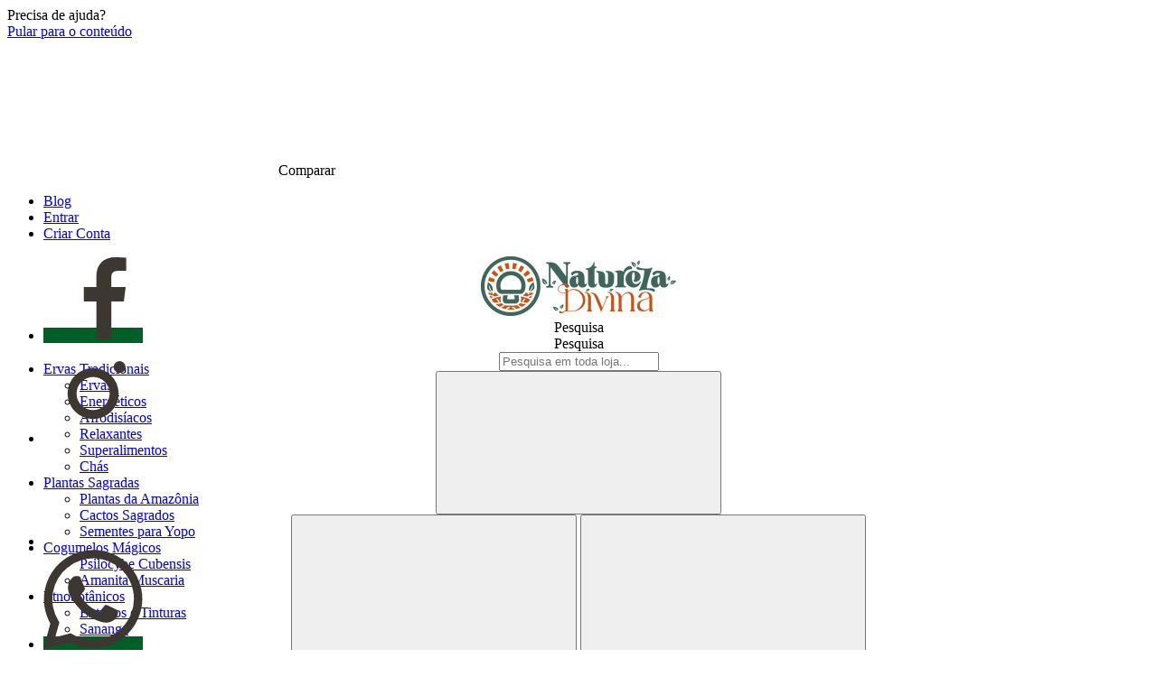

--- FILE ---
content_type: text/html; charset=UTF-8
request_url: https://www.naturezadivina.com.br/o-portal-magico-dos-cogumelos-livro
body_size: 31074
content:
 <!doctype html><html lang="pt"><head prefix="og: http://ogp.me/ns# fb: http://ogp.me/ns/fb# product: http://ogp.me/ns/product#"><script>(function(w,i,g){w[g]=w[g]||[];if(typeof w[g].push=='function')w[g].push(i)})
(window,'GTM-WPK86MZ','google_tags_first_party');</script><script>(function(w,d,s,l){w[l]=w[l]||[];(function(){w[l].push(arguments);})('set', 'developer_id.dY2E1Nz', true);
		var f=d.getElementsByTagName(s)[0],
		j=d.createElement(s);j.async=true;j.src='/retx/';
		f.parentNode.insertBefore(j,f);
		})(window,document,'script','dataLayer');</script> <meta charset="utf-8"/>
<meta name="title" content="Livro O Portal Mágico dos Cogumelos: Relatos e Estudos | Natureza Divina"/>
<meta name="description" content="Descubra &quot;O Portal Mágico dos Cogumelos&quot;, obra de Shauara David. Uma imersão poética e real nas vivências com cogumelos mágicos e conexão espiritual. Compre agora!"/>
<meta name="robots" content="INDEX,FOLLOW"/>
<meta name="viewport" content="width=device-width, initial-scale=1"/>
<meta name="format-detection" content="telephone=no"/>
<title>Livro O Portal Mágico dos Cogumelos: Relatos e Estudos | Natureza Divina</title>
<link  rel="stylesheet" type="text/css"  media="all" href="https://www.naturezadivina.com.br/static/version1768330756/frontend/Amasty/JetTheme_child/pt_BR/mage/calendar.css" />
<link  rel="stylesheet" type="text/css"  media="all" href="https://www.naturezadivina.com.br/static/version1768330756/frontend/Amasty/JetTheme_child/pt_BR/css/styles-m.css" />
<link  rel="stylesheet" type="text/css"  media="all" href="https://www.naturezadivina.com.br/static/version1768330756/frontend/Amasty/JetTheme_child/pt_BR/Amasty_Base/vendor/slick/amslick.min.css" />
<link  rel="stylesheet" type="text/css"  media="all" href="https://www.naturezadivina.com.br/static/version1768330756/frontend/Amasty/JetTheme_child/pt_BR/jquery/uppy/dist/uppy-custom.css" />
<link  rel="stylesheet" type="text/css"  media="all" href="https://www.naturezadivina.com.br/static/version1768330756/frontend/Amasty/JetTheme_child/pt_BR/Amasty_ShopbyBase/css/swiper.min.css" />
<link  rel="stylesheet" type="text/css"  media="all" href="https://www.naturezadivina.com.br/static/version1768330756/frontend/Amasty/JetTheme_child/pt_BR/Codecia_WhatsApp/css/whatsapp.css" />
<link  rel="stylesheet" type="text/css"  media="all" href="https://www.naturezadivina.com.br/static/version1768330756/frontend/Amasty/JetTheme_child/pt_BR/Ves_All/lib/owl.carousel/assets/owl.carousel.css" />
<link  rel="stylesheet" type="text/css"  media="all" href="https://www.naturezadivina.com.br/static/version1768330756/frontend/Amasty/JetTheme_child/pt_BR/Ves_All/lib/owl.carousel/assets/owl.theme.default.min.css" />
<link  rel="stylesheet" type="text/css"  media="all" href="https://www.naturezadivina.com.br/static/version1768330756/frontend/Amasty/JetTheme_child/pt_BR/Ves_All/lib/fancybox/jquery.fancybox.css" />
<link  rel="stylesheet" type="text/css"  media="all" href="https://www.naturezadivina.com.br/static/version1768330756/frontend/Amasty/JetTheme_child/pt_BR/Ves_Testimonial/css/font-awesome.min.css" />
<link  rel="stylesheet" type="text/css"  media="all" href="https://www.naturezadivina.com.br/static/version1768330756/frontend/Amasty/JetTheme_child/pt_BR/Ves_Testimonial/css/styles.css" />
<link  rel="stylesheet" type="text/css"  media="all" href="https://www.naturezadivina.com.br/static/version1768330756/frontend/Amasty/JetTheme_child/pt_BR/Ves_Testimonial/css/boostrap.tiny.css" />
<link  rel="stylesheet" type="text/css"  media="all" href="https://www.naturezadivina.com.br/static/version1768330756/frontend/Amasty/JetTheme_child/pt_BR/mage/gallery/gallery.css" />
<link  rel="stylesheet" type="text/css"  media="all" href="https://www.naturezadivina.com.br/static/version1768330756/frontend/Amasty/JetTheme_child/pt_BR/css/gallery/gallery.css" />
<link  rel="stylesheet" type="text/css"  media="all" href="https://www.naturezadivina.com.br/static/version1768330756/frontend/Amasty/JetTheme_child/pt_BR/Frenet_Shipping/css/catalog/product/view/quote.css" />
<link  rel="stylesheet" type="text/css"  media="screen and (min-width: 768px)" href="https://www.naturezadivina.com.br/static/version1768330756/frontend/Amasty/JetTheme_child/pt_BR/css/styles-l.css" />

























<link  rel="preload" as="font" type="font/woff2" crossorigin="anonymous" href="https://www.naturezadivina.com.br/static/version1768330756/frontend/Amasty/JetTheme_child/pt_BR/fonts/Blank-Theme-Icons/Blank-Theme-Icons.woff2" />
<link  rel="preconnect" crossorigin="" href="https://fonts.gstatic.com/" />
<link  rel="preload" as="style" href="https://fonts.googleapis.com/css?family=Montserrat%3A100%2C200%2C300%2C400%2C500%2C600%2C700%2C800%2C900&display=swap" />
<link  rel="stylesheet" href="https://fonts.googleapis.com/css?family=Montserrat%3A100%2C200%2C300%2C400%2C500%2C600%2C700%2C800%2C900&display=swap" />
<link  rel="canonical" href="https://www.naturezadivina.com.br/o-portal-magico-dos-cogumelos-livro" />
<link  rel="icon" type="image/x-icon" href="https://www.naturezadivina.com.br/media/favicon/stores/1/_cone_Natureza_Divina_Novo__tiny.png" />
<link  rel="shortcut icon" type="image/x-icon" href="https://www.naturezadivina.com.br/media/favicon/stores/1/_cone_Natureza_Divina_Novo__tiny.png" />
<link rel="preconnect" href="https://fonts.googleapis.com">
<link rel="preconnect" href="https://fonts.gstatic.com" crossorigin>
<link rel="preconnect" href="https://s3.amazonaws.com">
<link rel="preconnect" href="https://api.reclameaqui.com.br">
<link rel="preconnect" href="https://cdn.brevo.com">
<link rel="preconnect" href="https://sibaautomation.com">
<link rel="preconnect" href="https://cdn.by.wonderpush.com">
<link rel="preconnect" href="https://in-automate.brevo.com">


<meta name="p:domain_verify" content="5e8f4c7752df7cf8f64fb608f7f12584"/>
<meta name="google-site-verification" content="FQqOlGJzs8TAofzfRDpW6tzNpwSEZfH22zxFv_KKl4U" />

<style>
/* --- SEUS ESTILOS GERAIS --- */
.category-view .category-description,
.checkout-index-index .amtheme-form-address .field.choice,
.checkout-index-index .mp-box-inputs small,
.catalog-category-view .top-toolbar,
.amtheme-header-icon .amtheme-link { display:none; }
.ambanner-image.ignore-lazy-load { width: 100% !important; max-width: 1200px !important; height: 100%; margin: 0 auto !important; display: block !important; }
.codecia-logo-footer img { height: 39px; }
div.fieldset > div.actions-toolbar > div.secondary > a.action,
div.block-authentication > div.block > div.block-content > a { transition: none; }
@media only screen and (min-width: 768px){ .page-header>.content { height: 100px; display: block; margin: 0 auto; text-align: center } }
.checkout-cart-index .totals-tax { display: none; }
.amblog-grid-list, .amblog-grid-list, .amblog-post-container.-post-page:not(.amblog-content)>img { display: none }
.amblog-index-post .amblog-post-container.-post-page .amblog-content [data-content-type=row] img { height: auto!important; }
#rede_cc_number-error { display: none!important; }
.control > input[name="payment[cc_number]"] { border-color: #e7e7e7; }
.rede input, select.installments, .rede select.select-month, #issuers { max-width: 288px !important; }
.checkout-index-index .additional-options .checkout-agreements .action-show { color: #f54251; font-size: 14px; }
.amblog-index-index .amblog-post-container { text-align: center; }
.button-as-link, .button-as-link.action, .checkout-shipping-address .new-address-popup .action-show-popup, .checkout-shipping-address .new-address-popup .action-show-popup.action, .form-wishlist-items .actions-toolbar .action.share, .amtheme-gift-options .actions-toolbar .action-cancel, .amtheme-gift-options .actions-toolbar .action-cancel.action { display: inline !important; }
.customer-account-create .form-create-account .newsletter { display: none; }
.opc-block-summary .table-totals .amount { width: 35%; }
@media only screen and (max-width: 479px) { .product-item>.product-item-info { padding: 15px; } }
.product-items .slick-track { display: flex; }
.product-items.slick-slider .slick-slide>div, .product-items.slick-slider .product-item, .product-items.slick-slider .product-item .product-item-info { height: 100%; }
.product-item .product-item-inner { margin-top: auto; }
.product-item .product-item-details { justify-content: initial; }
.product-item .product-item-details > *:not(:last-child) { margin-bottom: 5px; }
input[type='checkbox'] { position: initial; }
.order-details-items table>tfoot>tr>th { text-align: left; }
.checkout-success .action.continue { justify-content: center; }
.checkout-onepage-success .opc-progress-bar { display: none; }
#remember-me-box > .tooltip.wrapper { margin-left: 4px; }
.customer-address-form .field.fax { display: none; }
.amblog-related-wrapper.-related-products .amblog-item-product button.action.primary.tocart { min-width: auto; width: 100%; }
.customer-account-create .field.mp_refer { display: none; }
.pagebuilder-tabs-item { background-color: #f7f7f7; border: 1px solid #003c00; border-radius: 15px; margin-bottom: 5px; }
.pagebuilder-tabs-item .pagebuilder-tab-link { color: #003c00; font-weight: bold; }
.pagebuilder-tabs-item:hover { background-color: #e8f5e9; }
.pagebuilder-tabs-item._active { background-color: #d4a017; border-color: #003c00; }
.pagebuilder-tabs-item._active .pagebuilder-tab-link { color: #FFFFFF; }
.pagebuilder-tab-content { border: 1px solid #f0f0f0; border-top: none; border-radius: 0 0 15px 15px; padding: 20px; margin-bottom: 20px; }
.amblog-list-container .amblog-post-container .post-image { float: none !important; margin-left: auto !important; margin-right: auto !important; }
.amblog-index-post .amblog-post-container > img:first-child { display: none !important; }
.category-desk-home { margin-top: 0 !important; }
.widget-static-block { margin-bottom: 0 !important; }
@media (max-width: 768px) { .amblog-widget-container .post-item .post-image { text-align: center; margin-left: auto; margin-right: auto; } .amblog-widget-container .post-item .post-image a { display: inline-block; } }
.amtheme-reviews-aside .amtheme-heading { display: none; }
.pagebuilder-row { margin-bottom: 0 !important; }
@media (max-width: 767px) { .logo img { max-width: 180px !important; width: 100%; height: auto; } }
@media (min-width: 768px) { .pagebuilder-row { margin-bottom: 30px !important; } }
/* --- OCULTA ELEMENTOS DO REVIEW --- */
.review-form .field.review-field-text.required,
.review-content {
    display: none !important;
}
.ammenu-menu-wrapper .ammenu-link.-all-link { display: none; }
/* --- TIPOGRAFIA --- */
h1, .h1 { font-size: 32px !important; line-height: 1.2 !important; margin-bottom: 15px !important; }
h2, .h2 { font-size: 28px !important; line-height: 1.2 !important; margin-bottom: 10px !important; }
h3, .h3 { font-size: 26px !important; line-height: 1.2 !important; margin-bottom: 10px !important; }
h4, .h4 { font-size: 24px !important; line-height: 1.2 !important; margin-bottom: 10px !important; }
h5, .h5 { font-size: 22px !important; line-height: 1.2 !important; margin-bottom: 10px !important; }
h6, .h6 { font-size: 20px !important; line-height: 1.2 !important; margin-bottom: 10px !important; }
/* Oculta o título duplicado APENAS quando estiver dentro de uma página de post único */
.amblog-post-container.-post-page .amblog-post-title {
    display: none !important;
}
</style>

      <!-- Google Tag Manager --> <script type="text&#x2F;javascript"> function callAmGA4GTM () { (function(w,d,s,l,i){w[l]=w[l]||[];w[l].push({'gtm.start': new Date().getTime(),event:'gtm.js'});var f=d.getElementsByTagName(s)[0], j=d.createElement(s),dl=l!='dataLayer'?'&l='+l:'';j.async=true;j.src= 'https://www.googletagmanager.com/gtm.js?id='+i+dl;f.parentNode.insertBefore(j,f); })(window,document,'script','dataLayer', 'GTM-WPK86MZ'); }</script> <!-- End Google Tag Manager --><script type="text&#x2F;javascript"> (function () {  callAmGA4GTM();  })();</script>  <meta property="og:type" content="product" /><meta property="og:title" content="O&#x20;Portal&#x20;M&#xE1;gico&#x20;dos&#x20;Cogumelos&#x20;-&#x20;Livro" /><meta property="og:image" content="https://www.naturezadivina.com.br/media/catalog/product/cache/de0e1b826f0632065be2ac5f960275e5/i/m/img_64493d07ec489_1682521351.png" /><meta property="og:description" content="Obra&#x20;in&#xE9;dita&#x20;de&#x20;Shauara&#x20;David.&#x20;Um&#x20;relato&#x20;profundo&#x20;e&#x20;po&#xE9;tico&#x20;sobre&#x20;experi&#xEA;ncias&#x20;transformadoras,&#x20;renascimento&#x20;e&#x20;a&#x20;conex&#xE3;o&#x20;espiritual&#x20;atrav&#xE9;s&#x20;dos&#x20;cogumelos&#x20;m&#xE1;gicos." /><meta property="og:url" content="https://www.naturezadivina.com.br/o-portal-magico-dos-cogumelos-livro" /> <meta property="product:price:amount" content="55"/> <meta property="product:price:currency" content="BRL"/>  <script src="https://cdn.brevo.com/js/sdk-loader.js" async></script><script>window.Brevo = window.Brevo || [];
                            Brevo.push([
                                "init",
                                {
                                    client_key: "49296438d4gds0vrv33g0km4",
                                    email_id: "",
                                }
                            ]);
                        </script>
</head>
</head><body data-container="body" data-mage-init='{"loaderAjax": {}, "loader": { "icon": "https://www.naturezadivina.com.br/static/version1768330756/frontend/Amasty/JetTheme_child/pt_BR/images/loader-2.gif"}}' id="html-body" itemscope="itemscope" class="amasty-jet-theme amasty-mega-menu catalog-product-view product-o-portal-magico-dos-cogumelos-livro am-tabs-view am-tabs-allow-default-edit page-layout-2columns-right">            <div class="cookie-status-message" id="cookie-status">The store will not work correctly when cookies are disabled.</div>     <noscript><div class="message global noscript"><div class="content"><p><strong>O JavaScript parece estar desabilitado no seu navegador.</strong> <span> Para ter uma melhor experiência em nosso site, certifique-se de ativar o javascript em seu navegador.</span></p></div></div></noscript>       <!-- Google Tag Manager (noscript) --><noscript><iframe src="https://www.googletagmanager.com/ns.html?id=GTM-WPK86MZ" height="0" width="0" style="display:none;visibility:hidden"></iframe></noscript><!-- End Google Tag Manager (noscript) -->      <style type="text/css"></style>  <!-- button --><a target="_blank" aria-label="Fale conosco pelo Whatsapp" href="https://api.whatsapp.com/send?=&phone=5511995837441" class="float float-bottom-right float-floating" style="background-color: #31D92B"><i class="whatsapp-icon-3x" style="padding-right:0px!important;"></i></a> <!-- text --><div class="label-container label-container-bottom-right float-floating"><div class="label-text">Precisa de ajuda?</div><i class="icon icon-play label-arrow"></i></div> <div class="page-wrapper"><header id="ammenu-header-container" class="ammenu-header-container page-header">  <style> .page-header .panel.header, .page-header .header.content, .sections.nav-sections .navigation { max-width: 1120px; }</style><div class="panel wrapper"><div class="panel header">  <div class="greet welcome" data-bind="scope: 'customer'"><!-- ko if: customer().fullname --><span class="logged-in" data-bind="text: new String('Bem-vindo, %1!').replace('%1', customer().fullname)"></span> <!-- /ko --><!-- ko ifnot: customer().fullname --><span class="not-logged-in" data-bind='html:"Boas-vindas!"'></span>  <!-- /ko --></div> <a class="action skip contentarea" href="#contentarea"><span> Pular para o conteúdo</span></a> <div class="amtheme-compare-link" data-bind="scope: 'compareProducts'" data-role="compare-products-link"><a class="amtheme-link compare" title="Comparar Produtos" data-bind="attr: {'href': compareProducts().listUrl}, css: {'-show': !!compareProducts().count}"><svg class="amtheme-icon"><use xlink:href="#icon-compare"/></svg><span>Comparar</span> <span class="amtheme-counter" data-bind="text: compareProducts().count"></span></a></div>  <ul class="header links"><li class="nav item"><a href="https://www.naturezadivina.com.br/blog">Blog</a></li> <li class="authorization-link " data-label="ou" title="Entrar" aria-label="Entrar"><a href="https://www.naturezadivina.com.br/customer/account/login/referer/aHR0cHM6Ly93d3cubmF0dXJlemFkaXZpbmEuY29tLmJyL28tcG9ydGFsLW1hZ2ljby1kb3MtY29ndW1lbG9zLWxpdnJv/"  title="Entrar" aria-label="Entrar">Entrar</a></li>  <li><a href="https://www.naturezadivina.com.br/customer/account/create/" id="idOahfQQw8" >Criar Conta</a></li></ul><div class="header-panel-widgets"> <div class="widget block block-static-block"><div data-content-type="html" data-appearance="default" data-element="main" data-decoded="true"><div class="social-icons-header" style="display: inline-flex; position: absolute; margin-top: -33px;">
    <ul class="amtheme-socials-list icons-header">
        <li class="amtheme-item">
            <a style="width: 22px; height: 22px; padding: 0!important; background: #005e27; margin-top: -3px;" href="https://www.facebook.com/naturezadivina" class="amtheme-action facebook" title="Facebook" aria-label="Facebook" target="_blank">
                <svg xmlns="http://www.w3.org/2000/svg" fill="none" viewBox="0 0 30 30">
                    <path fill="#3D3731" d="M20.5 29.48V18.27h3.77l.56-4.38H20.5V11.1c0-1.26.35-2.13 2.17-2.13h2.32v-3.9c-.4-.06-1.78-.18-3.38-.18-3.34 0-5.62 2.04-5.62 5.78v3.22H12.2v4.38H16v11.21h4.51z"></path>
                </svg>
            </a>
        </li>
        <li class="amtheme-item">
            <a style="width: 22px; height: 22px; padding: 0!important; background: transparent; margin-top: -3px;" href="https://www.instagram.com/naturezadivinaoficial/" class="amtheme-action instagram" title="Instagram" aria-label="Instagram" target="_blank">
                <svg xmlns="http://www.w3.org/2000/svg" fill="none" viewBox="0 0 30 30">
                    <path fill="3D3731" d="M15 0c-4.07 0-4.58.02-6.18.09-1.6.07-2.7.33-3.65.7-.98.38-1.82.9-2.65 1.73A7.35 7.35 0 00.79 5.17c-.37.96-.63 2.05-.7 3.65C.02 10.42 0 10.92 0 15c0 4.07.02 4.58.09 6.18.07 1.6.33 2.7.7 3.65.38.98.9 1.82 1.73 2.65a7.35 7.35 0 002.65 1.73 11 11 0 003.65.7c1.6.07 2.1.09 6.18.09 4.07 0 4.58-.02 6.18-.09a11 11 0 003.65-.7c.98-.38 1.82-.9 2.65-1.73a7.35 7.35 0 001.73-2.65 11 11 0 00.7-3.65c.07-1.6.09-2.1.09-6.18 0-4.07-.02-4.58-.09-6.18a11 11 0 00-.7-3.65 7.35 7.35 0 00-1.73-2.65A7.35 7.35 0 0024.83.79c-.96-.37-2.05-.63-3.65-.7C19.58.02 19.08 0 15 0zm0 2.7c4 0 4.48.02 6.06.09a8.3 8.3 0 012.79.52c.7.27 1.2.6 1.72 1.12.53.52.85 1.02 1.12 1.72.2.53.45 1.33.52 2.79.07 1.58.09 2.05.09 6.06 0 4-.02 4.48-.09 6.06a8.3 8.3 0 01-.52 2.79c-.27.7-.6 1.2-1.12 1.72-.52.53-1.02.85-1.72 1.12a8.3 8.3 0 01-2.79.52c-1.58.07-2.05.09-6.06.09-4 0-4.48-.02-6.06-.09a8.3 8.3 0 01-2.79-.52c-.7-.27-1.2-.6-1.72-1.12a4.65 4.65 0 01-1.12-1.72 8.3 8.3 0 01-.52-2.79c-.07-1.58-.09-2.05-.09-6.06 0-4 .02-4.48.09-6.06a8.3 8.3 0 01.52-2.79c.27-.7.6-1.2 1.12-1.72A4.65 4.65 0 016.15 3.3a8.3 8.3 0 012.79-.52c1.58-.07 2.05-.09 6.06-.09z"></path>
                    <path fill="#3D3731" d="M15 20a5 5 0 110-10 5 5 0 010 10zm0-12.7a7.7 7.7 0 100 15.4 7.7 7.7 0 000-15.4zm9.8-.3a1.8 1.8 0 11-3.6 0 1.8 1.8 0 013.6 0z"></path>
                </svg>
            </a>
        </li>
        <li class="amtheme-item">
            <a style="width: 22px; height: 22px; padding: 0!important; background: transparent; margin-top: -3px;" href="https://br.pinterest.com/naturezadivinaoficial/?invite_code=7ebe812253274578a918a6f93e642268&amp;sender=1086141772540750935" class="amtheme-action pinterest" title="Pinterest" aria-label="Pinterest" target="_blank">
                <svg xmlns="http://www.w3.org/2000/svg" fill="none" viewBox="0 0 30 30">
                    <path fill="3D3731" d="M15.02 0a14.98 14.98 0 00-5.46 28.94c-.13-1.19-.25-3 .05-4.3l1.76-7.45s-.45-.9-.45-2.23c0-2.07 1.2-3.63 2.7-3.63 1.29 0 1.9.96 1.9 2.1 0 1.3-.81 3.21-1.23 5-.36 1.49.75 2.7 2.21 2.7 2.66 0 4.71-2.8 4.71-6.86 0-3.57-2.57-6.08-6.26-6.08a6.48 6.48 0 00-6.76 6.5c0 1.29.5 2.67 1.11 3.42.13.15.14.28.11.43L9 20.24c-.06.29-.21.35-.5.21-1.87-.86-3.04-3.6-3.04-5.8 0-4.72 3.44-9.07 9.9-9.07 5.2 0 9.24 3.71 9.24 8.65 0 5.17-3.26 9.33-7.79 9.33-1.52 0-2.94-.78-3.45-1.72l-.93 3.56a16.32 16.32 0 01-1.88 3.93A15 15 0 1014.98.03l.04-.03z"></path>
                </svg>
            </a>
        </li>


        <li class="amtheme-item">
            <a style="width: 24px; height: 24px; padding: 0!important; background: #005e27; margin-top: -3px;" href="https://api.whatsapp.com/send?phone=5511995837441" class="amtheme-action whatsapp" title="Whats" aria-label="Whats" target="_blank">
                <svg xmlns="http://www.w3.org/2000/svg" fill="none" viewBox="0 0 30 30">
                    <path fill="#3D3731" fill-rule="evenodd" d="M21.77 17.98c-.37-.19-2.2-1.09-2.54-1.21-.34-.12-.59-.19-.84.19-.24.37-.96 1.2-1.17 1.45-.22.25-.44.28-.8.1-.38-.2-1.58-.58-3-1.85a11.2 11.2 0 01-2.06-2.57c-.22-.37-.02-.58.16-.76.17-.17.37-.43.56-.65.19-.22.25-.37.37-.62.13-.25.06-.47-.03-.65-.1-.19-.84-2.02-1.14-2.76-.3-.72-.61-.63-.84-.64L9.73 8c-.25 0-.65.1-1 .46-.33.38-1.3 1.28-1.3 3.1 0 1.83 1.34 3.6 1.52 3.85.19.24 2.62 4 6.35 5.6.89.39 1.58.62 2.12.79.89.28 1.7.24 2.34.14.71-.1 2.2-.9 2.5-1.76.31-.87.31-1.61.22-1.77-.1-.15-.34-.25-.71-.43zm-6.78 9.25c-2.22 0-4.4-.6-6.3-1.72l-.44-.27-4.68 1.23 1.25-4.56-.3-.47a12.37 12.37 0 0119.2-15.3A12.37 12.37 0 0115 27.23zM25.51 4.36A14.89 14.89 0 002.1 22.3L0 30l7.88-2.07a14.85 14.85 0 007.1 1.81H15A14.89 14.89 0 0025.51 4.36" clip-rule="evenodd"></path>
                </svg>
                </a>
            <p style="display: inline-flex; margin-bottom: 0;"><a href="https://api.whatsapp.com/send?phone=5511995837441">(11) 99583-7441</a></p>
        </li>
    </ul>
</div>

</div></div></div></div></div><div class="header content"> <!-- ko scope: 'index = ammenu_hamburger_toggle' --><!-- ko if: $data.source.isMobile() || false --><button class="ammenu-button -hamburger -trigger" aria-controls="ammenu-sidebar" aria-haspopup="menu" type="button" title="Toggling menu" data-bind=" style: { color: color_settings.hamburger_icon_color }, event: { click: toggling }, attr: { 'aria-expanded': isOpen().toString(), 'aria-hidden': $data.source.isMobile() ? 'true' : 'false' }"></button>  <style> @media (min-width: 1025px) { .ammenu-button.-hamburger.-trigger { display: none; } }</style> <!-- /ko --><!-- /ko -->  <a class="logo ammenu-logo " href="https://www.naturezadivina.com.br/" title="Logotipo&#x20;da&#x20;loja&#x20;virtual&#x20;Natureza&#x20;Divina" aria-label="store logo"> <img src="https://www.naturezadivina.com.br/media/logo/stores/1/Logo_Natureza_Divina_Retangular_Compressed.png" title="Logotipo&#x20;da&#x20;loja&#x20;virtual&#x20;Natureza&#x20;Divina" alt="Logotipo&#x20;da&#x20;loja&#x20;virtual&#x20;Natureza&#x20;Divina" class="logo-image" width="216" height="66" /></a> <div class="block block-search -header" data-amtheme-js="search"><div class="block block-title">Pesquisa</div><div class="block block-content"><form class="form minisearch" id="search_mini_form" action="https://www.naturezadivina.com.br/catalogsearch/result/" data-amtheme-js="form-minisearch" method="get"><div class="field search"><label class="label" for="search" data-role="minisearch-label">Pesquisa</label> <div class="control"><input id="search" data-mage-init='{"quickSearch":{"formSelector":"#search_mini_form","url":"https://www.naturezadivina.com.br/search/ajax/suggest/","destinationSelector":"#search_autocomplete"} }' type="text" name="q" value="" placeholder="Pesquisa em toda loja..." class="input-text" maxlength="128" role="combobox" aria-haspopup="false" aria-autocomplete="both" autocomplete="off" aria-expanded="false" data-amtheme-js="search-input" /><div id="search_autocomplete" class="search-autocomplete"></div></div></div><div class="actions"><button type="submit" title="Pesquisa" class="action search" aria-label="Pesquisa" data-amtheme-js="search-btn" ><svg class="amtheme-icon"><use xlink:href="#icon-search" /></svg></button></div><button type="button" title="Reiniciar" class="action amtheme-reset am-opacity-clear am-no-display-desktop" aria-label="Reiniciar" data-amtheme-js="search-reset" ><svg class="amtheme-icon -circle -reset"><use xlink:href="#icon-close" /></svg></button> <button type="reset" title="Fechar" class="action amtheme-close am-opacity-clear am-no-display-desktop" aria-label="Fechar" data-amtheme-js="search-close" ><svg class="amtheme-icon"><use xlink:href="#icon-arrow-left-min" /></svg></button></form></div></div><div class="amtheme-icons-container">  <div class="account-icon amtheme-header-icon am-no-display-mobile "> <a href="https://www.naturezadivina.com.br/customer/account/login/referer/aHR0cHM6Ly93d3cubmF0dXJlemFkaXZpbmEuY29tLmJyL28tcG9ydGFsLW1hZ2ljby1kb3MtY29ndW1lbG9zLWxpdnJv/" title="Conta" aria-label="Conta"><svg class="amtheme-icon"><use xlink:href="#icon-account"></use></svg></a> </div> <div data-block="minicart" class="minicart-wrapper amtheme-header-icon" data-amtheme-js="minicart"><a class="action showcart" href="https://www.naturezadivina.com.br/checkout/cart/" data-bind="scope: 'minicart_content'" aria-label="Meu&#x20;Carrinho" title="Meu&#x20;Carrinho" ><svg class="amtheme-icon -hover-bg" focusable="false"><use xlink:href="#icon-cart" /></svg><span class="counter qty empty" data-bind="css: { empty: !!getCartParam('summary_count') == false && !isLoading() }, blockLoader: isLoading"><span class="counter-number"><!-- ko text: getCartParam('summary_count') --><!-- /ko --></span> <span class="counter-label"><!-- ko if: getCartParam('summary_count') --><!-- ko text: getCartParam('summary_count') --><!-- /ko --><!-- ko i18n: 'items' --><!-- /ko --><!-- /ko --></span></span></a>  <div class="block block-minicart " data-role="dropdownDialog" data-mage-init='{"dropdownDialog":{ "appendTo":"[data-block=minicart]", "triggerTarget":".showcart", "timeout": "2000", "closeOnMouseLeave": false, "closeOnEscape": true, "triggerClass":"active", "parentClass":"active", "buttons":[]}}'><div id="minicart-content-wrapper" class="amtheme-minicart-content qty-round" data-bind="scope: 'minicart_content'"><!-- ko template: getTemplate() --><!-- /ko --></div></div> </div></div></div>    <div class="ammenu-robots-navigation"><nav class="navigation" data-action="navigation" aria-disabled="true" aria-hidden="true" tabindex="-1"><ul aria-disabled="true" aria-hidden="true">  <li class="category-item nav-0" role="presentation"><a href="https://www.naturezadivina.com.br/ervas-tradicionais" tabindex="-1" title="Ervas&#x20;Tradicionais">Ervas Tradicionais</a>  <ul class="submenu">  <li class="category-item nav-0-0" role="presentation"><a href="https://www.naturezadivina.com.br/ervas-tradicionais/ervas-medicinais" tabindex="-1" title="Ervas">Ervas</a> </li>   <li class="category-item nav-0-1" role="presentation"><a href="https://www.naturezadivina.com.br/ervas-tradicionais/energeticos" tabindex="-1" title="Energ&#xE9;ticos">Energéticos</a> </li>   <li class="category-item nav-0-2" role="presentation"><a href="https://www.naturezadivina.com.br/ervas-tradicionais/afrodisiacos" tabindex="-1" title="Afrodis&#xED;acos">Afrodisíacos</a> </li>   <li class="category-item nav-0-3" role="presentation"><a href="https://www.naturezadivina.com.br/ervas-tradicionais/ervas-relaxantes" tabindex="-1" title="Relaxantes">Relaxantes</a> </li>   <li class="category-item nav-0-4" role="presentation"><a href="https://www.naturezadivina.com.br/ervas-tradicionais/super-alimentos" tabindex="-1" title="Superalimentos">Superalimentos</a> </li>   <li class="category-item nav-0-5" role="presentation"><a href="https://www.naturezadivina.com.br/ervas-tradicionais/chas-medicinais" tabindex="-1" title="Ch&#xE1;s&#x20;">Chás </a> </li> </ul></li>   <li class="category-item nav-1" role="presentation"><a href="https://www.naturezadivina.com.br/plantas-sagradas" tabindex="-1" title="Plantas&#x20;Sagradas">Plantas Sagradas</a>  <ul class="submenu">  <li class="category-item nav-1-0" role="presentation"><a href="https://www.naturezadivina.com.br/plantas-sagradas/plantas-amazonia" tabindex="-1" title="Plantas&#x20;da&#x20;Amaz&#xF4;nia">Plantas da Amazônia</a> </li>   <li class="category-item nav-1-1" role="presentation"><a href="https://www.naturezadivina.com.br/plantas-sagradas/cactos-sagrados" tabindex="-1" title="Cactos&#x20;Sagrados">Cactos Sagrados</a> </li>   <li class="category-item nav-1-2" role="presentation"><a href="https://www.naturezadivina.com.br/plantas-sagradas/sementes-para-yopo" tabindex="-1" title="Sementes&#x20;para&#x20;Yopo">Sementes para Yopo</a> </li> </ul></li>   <li class="category-item nav-2" role="presentation"><a href="https://www.naturezadivina.com.br/cogumelos-magicos" tabindex="-1" title="Cogumelos&#x20;M&#xE1;gicos&#x20;">Cogumelos Mágicos </a>  <ul class="submenu">  <li class="category-item nav-2-0" role="presentation"><a href="https://www.naturezadivina.com.br/cogumelos-magicos/psilocybe-cubensis" tabindex="-1" title="Psilocybe&#x20;Cubensis">Psilocybe Cubensis</a> </li>   <li class="category-item nav-2-1" role="presentation"><a href="https://www.naturezadivina.com.br/catalog/category/view/s/amanita-muscaria/id/184/" tabindex="-1" title="Amanita&#x20;Muscaria">Amanita Muscaria</a> </li> </ul></li>   <li class="category-item nav-3" role="presentation"><a href="https://www.naturezadivina.com.br/etnobotanicos.html" tabindex="-1" title="Etnobot&#xE2;nicos">Etnobotânicos</a>  <ul class="submenu">  <li class="category-item nav-3-0" role="presentation"><a href="https://www.naturezadivina.com.br/etnobotanicos/extratos-e-tinturas" tabindex="-1" title="Extratos&#x20;e&#x20;Tinturas">Extratos e Tinturas</a> </li>   <li class="category-item nav-3-1" role="presentation"><a href="https://www.naturezadivina.com.br/etnobotanicos/sananga" tabindex="-1" title="Sananga">Sananga</a> </li>   <li class="category-item nav-3-2" role="presentation"><a href="https://www.naturezadivina.com.br/etnobotanicos/cacau" tabindex="-1" title="Cacau">Cacau</a> </li>   <li class="category-item nav-3-3" role="presentation"><a href="https://www.naturezadivina.com.br/etnobotanicos/lotus" tabindex="-1" title="L&#xF3;tus">Lótus</a> </li> </ul></li>   <li class="category-item nav-4" role="presentation"><a href="https://www.naturezadivina.com.br/aromaterapia" tabindex="-1" title="Aromaterapia">Aromaterapia</a>  <ul class="submenu">  <li class="category-item nav-4-0" role="presentation"><a href="https://www.naturezadivina.com.br/aromaterapia/oleos-essenciais" tabindex="-1" title="&#xD3;leos&#x20;Essenciais">Óleos Essenciais</a> </li>   <li class="category-item nav-4-1" role="presentation"><a href="https://www.naturezadivina.com.br/aromaterapia/difusores-aromaticos" tabindex="-1" title="Difusores&#x20;Arom&#xE1;ticos">Difusores Aromáticos</a> </li>   <li class="category-item nav-4-2" role="presentation"><a href="https://www.naturezadivina.com.br/aromaterapia/difusores-eletricos" tabindex="-1" title="Difusores&#x20;El&#xE9;tricos">Difusores Elétricos</a> </li>   <li class="category-item nav-4-3" role="presentation"><a href="https://www.naturezadivina.com.br/aromaterapia/incensos" tabindex="-1" title="Incensos">Incensos</a> </li>   <li class="category-item nav-4-4" role="presentation"><a href="https://www.naturezadivina.com.br/aromaterapia/incensarios" tabindex="-1" title="Incens&#xE1;rios">Incensários</a> </li> </ul></li>   <li class="category-item nav-5" role="presentation"><a href="https://www.naturezadivina.com.br/higiene-beleza" tabindex="-1" title="Higiene&#x20;e&#x20;Beleza">Higiene e Beleza</a>  <ul class="submenu">  <li class="category-item nav-5-0" role="presentation"><a href="https://www.naturezadivina.com.br/higiene-beleza/oleos-vegetais" tabindex="-1" title="&#xD3;leos&#x20;Vegetais">Óleos Vegetais</a> </li>   <li class="category-item nav-5-1" role="presentation"><a href="https://www.naturezadivina.com.br/higiene-beleza/perfumes-colonias" tabindex="-1" title="Perfumes&#x20;e&#x20;Col&#xF4;nias">Perfumes e Colônias</a> </li>   <li class="category-item nav-5-2" role="presentation"><a href="https://www.naturezadivina.com.br/higiene-beleza/higiene-bucal" tabindex="-1" title="Higiene&#x20;Bucal">Higiene Bucal</a> </li>   <li class="category-item nav-5-3" role="presentation"><a href="https://www.naturezadivina.com.br/higiene-beleza/cuidados-com-a-pele" tabindex="-1" title="Cuidados&#x20;com&#x20;a&#x20;Pele">Cuidados com a Pele</a> </li> </ul></li>   <li class="category-item nav-6" role="presentation"><a href="https://www.naturezadivina.com.br/diversos.html" tabindex="-1" title="Diversos">Diversos</a>  <ul class="submenu">  <li class="category-item nav-6-0" role="presentation"><a href="https://www.naturezadivina.com.br/diversos/banho-de-ervas" tabindex="-1" title="Banho&#x20;de&#x20;Ervas">Banho de Ervas</a> </li>   <li class="category-item nav-6-1" role="presentation"><a href="https://www.naturezadivina.com.br/diversos/kumbacha" tabindex="-1" title="Kumbaya">Kumbaya</a> </li>   <li class="category-item nav-6-2" role="presentation"><a href="https://www.naturezadivina.com.br/diversos/pedras-naturais" tabindex="-1" title="Pedras&#x20;Naturais">Pedras Naturais</a> </li>   <li class="category-item nav-6-3" role="presentation"><a href="https://www.naturezadivina.com.br/diversos/pingentes" tabindex="-1" title="Pingentes">Pingentes</a> </li>   <li class="category-item nav-6-4" role="presentation"><a href="https://www.naturezadivina.com.br/diversos/artesanato-xamanico.html" tabindex="-1" title="Artesanato&#x20;Xamanico">Artesanato Xamanico</a> </li>   <li class="category-item nav-6-5" role="presentation"><a href="https://www.naturezadivina.com.br/diversos/livros" tabindex="-1" title="Livros">Livros</a> </li> </ul></li>   <li class="category-item nav-7" role="presentation"><a href="https://www.naturezadivina.com.br/ofertas" tabindex="-1" title="Ofertas">Ofertas</a> </li> </ul></nav></div> <div class="ammenu-menu-wrapper" data-nosnippet data-bind=" scope: 'ammenu_wrapper', mageInit: { 'Magento_Ui/js/core/app': { components: { 'ammenu_wrapper': { component: 'Amasty_MegaMenuLite/js/wrapper', data: {&quot;elems&quot;:[{&quot;elems&quot;:[{&quot;elems&quot;:[],&quot;__disableTmpl&quot;:true,&quot;name&quot;:&quot;Ervas&quot;,&quot;is_category&quot;:true,&quot;id&quot;:&quot;category-node-104&quot;,&quot;status&quot;:1,&quot;sort_order&quot;:null,&quot;content&quot;:&quot;&quot;,&quot;url&quot;:&quot;https:\/\/www.naturezadivina.com.br\/ervas-tradicionais\/ervas-medicinais&quot;,&quot;current&quot;:false},{&quot;elems&quot;:[],&quot;__disableTmpl&quot;:true,&quot;name&quot;:&quot;Energ\u00e9ticos&quot;,&quot;is_category&quot;:true,&quot;id&quot;:&quot;category-node-98&quot;,&quot;status&quot;:1,&quot;sort_order&quot;:null,&quot;content&quot;:&quot;&quot;,&quot;url&quot;:&quot;https:\/\/www.naturezadivina.com.br\/ervas-tradicionais\/energeticos&quot;,&quot;current&quot;:false},{&quot;elems&quot;:[],&quot;__disableTmpl&quot;:true,&quot;name&quot;:&quot;Afrodis\u00edacos&quot;,&quot;is_category&quot;:true,&quot;id&quot;:&quot;category-node-97&quot;,&quot;status&quot;:1,&quot;sort_order&quot;:null,&quot;content&quot;:&quot;&quot;,&quot;url&quot;:&quot;https:\/\/www.naturezadivina.com.br\/ervas-tradicionais\/afrodisiacos&quot;,&quot;current&quot;:false},{&quot;elems&quot;:[],&quot;__disableTmpl&quot;:true,&quot;name&quot;:&quot;Relaxantes&quot;,&quot;is_category&quot;:true,&quot;id&quot;:&quot;category-node-99&quot;,&quot;status&quot;:1,&quot;sort_order&quot;:null,&quot;content&quot;:&quot;&quot;,&quot;url&quot;:&quot;https:\/\/www.naturezadivina.com.br\/ervas-tradicionais\/ervas-relaxantes&quot;,&quot;current&quot;:false},{&quot;elems&quot;:[],&quot;__disableTmpl&quot;:true,&quot;name&quot;:&quot;Superalimentos&quot;,&quot;is_category&quot;:true,&quot;id&quot;:&quot;category-node-100&quot;,&quot;status&quot;:1,&quot;sort_order&quot;:null,&quot;content&quot;:&quot;&quot;,&quot;url&quot;:&quot;https:\/\/www.naturezadivina.com.br\/ervas-tradicionais\/super-alimentos&quot;,&quot;current&quot;:false},{&quot;elems&quot;:[],&quot;__disableTmpl&quot;:true,&quot;name&quot;:&quot;Ch\u00e1s &quot;,&quot;is_category&quot;:true,&quot;id&quot;:&quot;category-node-102&quot;,&quot;status&quot;:1,&quot;sort_order&quot;:null,&quot;content&quot;:&quot;&quot;,&quot;url&quot;:&quot;https:\/\/www.naturezadivina.com.br\/ervas-tradicionais\/chas-medicinais&quot;,&quot;current&quot;:false}],&quot;__disableTmpl&quot;:true,&quot;name&quot;:&quot;Ervas Tradicionais&quot;,&quot;is_category&quot;:true,&quot;id&quot;:&quot;category-node-96&quot;,&quot;status&quot;:1,&quot;sort_order&quot;:&quot;0&quot;,&quot;content&quot;:&quot;&lt;!-- ko scope: \&quot;index = ammenu_columns_wrapper\&quot; --&gt; &lt;!-- ko template: getTemplate() --&gt;&lt;!-- \/ko --&gt; &lt;!-- \/ko --&gt;&quot;,&quot;url&quot;:&quot;https:\/\/www.naturezadivina.com.br\/ervas-tradicionais&quot;,&quot;current&quot;:false},{&quot;elems&quot;:[{&quot;elems&quot;:[],&quot;__disableTmpl&quot;:true,&quot;name&quot;:&quot;Plantas da Amaz\u00f4nia&quot;,&quot;is_category&quot;:true,&quot;id&quot;:&quot;category-node-105&quot;,&quot;status&quot;:1,&quot;sort_order&quot;:null,&quot;content&quot;:&quot;&quot;,&quot;url&quot;:&quot;https:\/\/www.naturezadivina.com.br\/plantas-sagradas\/plantas-amazonia&quot;,&quot;current&quot;:false},{&quot;elems&quot;:[],&quot;__disableTmpl&quot;:true,&quot;name&quot;:&quot;Cactos Sagrados&quot;,&quot;is_category&quot;:true,&quot;id&quot;:&quot;category-node-106&quot;,&quot;status&quot;:1,&quot;sort_order&quot;:null,&quot;content&quot;:&quot;&quot;,&quot;url&quot;:&quot;https:\/\/www.naturezadivina.com.br\/plantas-sagradas\/cactos-sagrados&quot;,&quot;current&quot;:false},{&quot;elems&quot;:[],&quot;__disableTmpl&quot;:true,&quot;name&quot;:&quot;Sementes para Yopo&quot;,&quot;is_category&quot;:true,&quot;id&quot;:&quot;category-node-195&quot;,&quot;status&quot;:1,&quot;sort_order&quot;:null,&quot;content&quot;:&quot;&quot;,&quot;url&quot;:&quot;https:\/\/www.naturezadivina.com.br\/plantas-sagradas\/sementes-para-yopo&quot;,&quot;current&quot;:false}],&quot;__disableTmpl&quot;:true,&quot;name&quot;:&quot;Plantas Sagradas&quot;,&quot;is_category&quot;:true,&quot;id&quot;:&quot;category-node-95&quot;,&quot;status&quot;:1,&quot;sort_order&quot;:&quot;1&quot;,&quot;content&quot;:&quot;&lt;!-- ko scope: \&quot;index = ammenu_columns_wrapper\&quot; --&gt; &lt;!-- ko template: getTemplate() --&gt;&lt;!-- \/ko --&gt; &lt;!-- \/ko --&gt;&quot;,&quot;url&quot;:&quot;https:\/\/www.naturezadivina.com.br\/plantas-sagradas&quot;,&quot;current&quot;:false},{&quot;elems&quot;:[{&quot;elems&quot;:[],&quot;__disableTmpl&quot;:true,&quot;name&quot;:&quot;Psilocybe Cubensis&quot;,&quot;is_category&quot;:true,&quot;id&quot;:&quot;category-node-152&quot;,&quot;status&quot;:1,&quot;sort_order&quot;:null,&quot;content&quot;:&quot;&quot;,&quot;url&quot;:&quot;https:\/\/www.naturezadivina.com.br\/cogumelos-magicos\/psilocybe-cubensis&quot;,&quot;current&quot;:false},{&quot;elems&quot;:[],&quot;__disableTmpl&quot;:true,&quot;name&quot;:&quot;Amanita Muscaria&quot;,&quot;is_category&quot;:true,&quot;id&quot;:&quot;category-node-184&quot;,&quot;status&quot;:1,&quot;sort_order&quot;:null,&quot;content&quot;:&quot;&quot;,&quot;url&quot;:&quot;https:\/\/www.naturezadivina.com.br\/catalog\/category\/view\/s\/amanita-muscaria\/id\/184\/&quot;,&quot;current&quot;:false}],&quot;__disableTmpl&quot;:true,&quot;name&quot;:&quot;Cogumelos M\u00e1gicos &quot;,&quot;is_category&quot;:true,&quot;id&quot;:&quot;category-node-101&quot;,&quot;status&quot;:1,&quot;sort_order&quot;:&quot;2&quot;,&quot;content&quot;:&quot;&lt;!-- ko scope: \&quot;index = ammenu_columns_wrapper\&quot; --&gt; &lt;!-- ko template: getTemplate() --&gt;&lt;!-- \/ko --&gt; &lt;!-- \/ko --&gt;&quot;,&quot;url&quot;:&quot;https:\/\/www.naturezadivina.com.br\/cogumelos-magicos&quot;,&quot;current&quot;:false},{&quot;elems&quot;:[{&quot;elems&quot;:[],&quot;__disableTmpl&quot;:true,&quot;name&quot;:&quot;Extratos e Tinturas&quot;,&quot;is_category&quot;:true,&quot;id&quot;:&quot;category-node-171&quot;,&quot;status&quot;:1,&quot;sort_order&quot;:null,&quot;content&quot;:&quot;&quot;,&quot;url&quot;:&quot;https:\/\/www.naturezadivina.com.br\/etnobotanicos\/extratos-e-tinturas&quot;,&quot;current&quot;:false},{&quot;elems&quot;:[],&quot;__disableTmpl&quot;:true,&quot;name&quot;:&quot;Sananga&quot;,&quot;is_category&quot;:true,&quot;id&quot;:&quot;category-node-108&quot;,&quot;status&quot;:1,&quot;sort_order&quot;:null,&quot;content&quot;:&quot;&quot;,&quot;url&quot;:&quot;https:\/\/www.naturezadivina.com.br\/etnobotanicos\/sananga&quot;,&quot;current&quot;:false},{&quot;elems&quot;:[],&quot;__disableTmpl&quot;:true,&quot;name&quot;:&quot;Cacau&quot;,&quot;is_category&quot;:true,&quot;id&quot;:&quot;category-node-159&quot;,&quot;status&quot;:1,&quot;sort_order&quot;:null,&quot;content&quot;:&quot;&quot;,&quot;url&quot;:&quot;https:\/\/www.naturezadivina.com.br\/etnobotanicos\/cacau&quot;,&quot;current&quot;:false},{&quot;elems&quot;:[],&quot;__disableTmpl&quot;:true,&quot;name&quot;:&quot;L\u00f3tus&quot;,&quot;is_category&quot;:true,&quot;id&quot;:&quot;category-node-174&quot;,&quot;status&quot;:1,&quot;sort_order&quot;:null,&quot;content&quot;:&quot;&quot;,&quot;url&quot;:&quot;https:\/\/www.naturezadivina.com.br\/etnobotanicos\/lotus&quot;,&quot;current&quot;:false}],&quot;__disableTmpl&quot;:true,&quot;name&quot;:&quot;Etnobot\u00e2nicos&quot;,&quot;is_category&quot;:true,&quot;id&quot;:&quot;category-node-113&quot;,&quot;status&quot;:1,&quot;sort_order&quot;:&quot;3&quot;,&quot;content&quot;:&quot;&lt;!-- ko scope: \&quot;index = ammenu_columns_wrapper\&quot; --&gt; &lt;!-- ko template: getTemplate() --&gt;&lt;!-- \/ko --&gt; &lt;!-- \/ko --&gt;&quot;,&quot;url&quot;:&quot;https:\/\/www.naturezadivina.com.br\/etnobotanicos.html&quot;,&quot;current&quot;:false},{&quot;elems&quot;:[{&quot;elems&quot;:[],&quot;__disableTmpl&quot;:true,&quot;name&quot;:&quot;\u00d3leos Essenciais&quot;,&quot;is_category&quot;:true,&quot;id&quot;:&quot;category-node-138&quot;,&quot;status&quot;:1,&quot;sort_order&quot;:null,&quot;content&quot;:&quot;&quot;,&quot;url&quot;:&quot;https:\/\/www.naturezadivina.com.br\/aromaterapia\/oleos-essenciais&quot;,&quot;current&quot;:false},{&quot;elems&quot;:[],&quot;__disableTmpl&quot;:true,&quot;name&quot;:&quot;Difusores Arom\u00e1ticos&quot;,&quot;is_category&quot;:true,&quot;id&quot;:&quot;category-node-139&quot;,&quot;status&quot;:1,&quot;sort_order&quot;:null,&quot;content&quot;:&quot;&quot;,&quot;url&quot;:&quot;https:\/\/www.naturezadivina.com.br\/aromaterapia\/difusores-aromaticos&quot;,&quot;current&quot;:false},{&quot;elems&quot;:[],&quot;__disableTmpl&quot;:true,&quot;name&quot;:&quot;Difusores El\u00e9tricos&quot;,&quot;is_category&quot;:true,&quot;id&quot;:&quot;category-node-162&quot;,&quot;status&quot;:1,&quot;sort_order&quot;:null,&quot;content&quot;:&quot;&quot;,&quot;url&quot;:&quot;https:\/\/www.naturezadivina.com.br\/aromaterapia\/difusores-eletricos&quot;,&quot;current&quot;:false},{&quot;elems&quot;:[],&quot;__disableTmpl&quot;:true,&quot;name&quot;:&quot;Incensos&quot;,&quot;is_category&quot;:true,&quot;id&quot;:&quot;category-node-115&quot;,&quot;status&quot;:1,&quot;sort_order&quot;:null,&quot;content&quot;:&quot;&quot;,&quot;url&quot;:&quot;https:\/\/www.naturezadivina.com.br\/aromaterapia\/incensos&quot;,&quot;current&quot;:false},{&quot;elems&quot;:[],&quot;__disableTmpl&quot;:true,&quot;name&quot;:&quot;Incens\u00e1rios&quot;,&quot;is_category&quot;:true,&quot;id&quot;:&quot;category-node-175&quot;,&quot;status&quot;:1,&quot;sort_order&quot;:null,&quot;content&quot;:&quot;&quot;,&quot;url&quot;:&quot;https:\/\/www.naturezadivina.com.br\/aromaterapia\/incensarios&quot;,&quot;current&quot;:false}],&quot;__disableTmpl&quot;:true,&quot;name&quot;:&quot;Aromaterapia&quot;,&quot;is_category&quot;:true,&quot;id&quot;:&quot;category-node-137&quot;,&quot;status&quot;:1,&quot;sort_order&quot;:&quot;4&quot;,&quot;content&quot;:&quot;&lt;!-- ko scope: \&quot;index = ammenu_columns_wrapper\&quot; --&gt; &lt;!-- ko template: getTemplate() --&gt;&lt;!-- \/ko --&gt; &lt;!-- \/ko --&gt;&quot;,&quot;url&quot;:&quot;https:\/\/www.naturezadivina.com.br\/aromaterapia&quot;,&quot;current&quot;:false},{&quot;elems&quot;:[{&quot;elems&quot;:[],&quot;__disableTmpl&quot;:true,&quot;name&quot;:&quot;\u00d3leos Vegetais&quot;,&quot;is_category&quot;:true,&quot;id&quot;:&quot;category-node-146&quot;,&quot;status&quot;:1,&quot;sort_order&quot;:null,&quot;content&quot;:&quot;&quot;,&quot;url&quot;:&quot;https:\/\/www.naturezadivina.com.br\/higiene-beleza\/oleos-vegetais&quot;,&quot;current&quot;:false},{&quot;elems&quot;:[],&quot;__disableTmpl&quot;:true,&quot;name&quot;:&quot;Perfumes e Col\u00f4nias&quot;,&quot;is_category&quot;:true,&quot;id&quot;:&quot;category-node-143&quot;,&quot;status&quot;:1,&quot;sort_order&quot;:null,&quot;content&quot;:&quot;&quot;,&quot;url&quot;:&quot;https:\/\/www.naturezadivina.com.br\/higiene-beleza\/perfumes-colonias&quot;,&quot;current&quot;:false},{&quot;elems&quot;:[],&quot;__disableTmpl&quot;:true,&quot;name&quot;:&quot;Higiene Bucal&quot;,&quot;is_category&quot;:true,&quot;id&quot;:&quot;category-node-142&quot;,&quot;status&quot;:1,&quot;sort_order&quot;:null,&quot;content&quot;:&quot;&quot;,&quot;url&quot;:&quot;https:\/\/www.naturezadivina.com.br\/higiene-beleza\/higiene-bucal&quot;,&quot;current&quot;:false},{&quot;elems&quot;:[],&quot;__disableTmpl&quot;:true,&quot;name&quot;:&quot;Cuidados com a Pele&quot;,&quot;is_category&quot;:true,&quot;id&quot;:&quot;category-node-149&quot;,&quot;status&quot;:1,&quot;sort_order&quot;:null,&quot;content&quot;:&quot;&quot;,&quot;url&quot;:&quot;https:\/\/www.naturezadivina.com.br\/higiene-beleza\/cuidados-com-a-pele&quot;,&quot;current&quot;:false}],&quot;__disableTmpl&quot;:true,&quot;name&quot;:&quot;Higiene e Beleza&quot;,&quot;is_category&quot;:true,&quot;id&quot;:&quot;category-node-141&quot;,&quot;status&quot;:1,&quot;sort_order&quot;:&quot;5&quot;,&quot;content&quot;:&quot;&lt;!-- ko scope: \&quot;index = ammenu_columns_wrapper\&quot; --&gt; &lt;!-- ko template: getTemplate() --&gt;&lt;!-- \/ko --&gt; &lt;!-- \/ko --&gt;&quot;,&quot;url&quot;:&quot;https:\/\/www.naturezadivina.com.br\/higiene-beleza&quot;,&quot;current&quot;:false},{&quot;elems&quot;:[{&quot;elems&quot;:[],&quot;__disableTmpl&quot;:true,&quot;name&quot;:&quot;Banho de Ervas&quot;,&quot;is_category&quot;:true,&quot;id&quot;:&quot;category-node-116&quot;,&quot;status&quot;:1,&quot;sort_order&quot;:null,&quot;content&quot;:&quot;&quot;,&quot;url&quot;:&quot;https:\/\/www.naturezadivina.com.br\/diversos\/banho-de-ervas&quot;,&quot;current&quot;:false},{&quot;elems&quot;:[],&quot;__disableTmpl&quot;:true,&quot;name&quot;:&quot;Kumbaya&quot;,&quot;is_category&quot;:true,&quot;id&quot;:&quot;category-node-190&quot;,&quot;status&quot;:1,&quot;sort_order&quot;:null,&quot;content&quot;:&quot;&quot;,&quot;url&quot;:&quot;https:\/\/www.naturezadivina.com.br\/diversos\/kumbacha&quot;,&quot;current&quot;:false},{&quot;elems&quot;:[],&quot;__disableTmpl&quot;:true,&quot;name&quot;:&quot;Pedras Naturais&quot;,&quot;is_category&quot;:true,&quot;id&quot;:&quot;category-node-176&quot;,&quot;status&quot;:1,&quot;sort_order&quot;:null,&quot;content&quot;:&quot;&quot;,&quot;url&quot;:&quot;https:\/\/www.naturezadivina.com.br\/diversos\/pedras-naturais&quot;,&quot;current&quot;:false},{&quot;elems&quot;:[],&quot;__disableTmpl&quot;:true,&quot;name&quot;:&quot;Pingentes&quot;,&quot;is_category&quot;:true,&quot;id&quot;:&quot;category-node-191&quot;,&quot;status&quot;:1,&quot;sort_order&quot;:null,&quot;content&quot;:&quot;&quot;,&quot;url&quot;:&quot;https:\/\/www.naturezadivina.com.br\/diversos\/pingentes&quot;,&quot;current&quot;:false},{&quot;elems&quot;:[],&quot;__disableTmpl&quot;:true,&quot;name&quot;:&quot;Artesanato Xamanico&quot;,&quot;is_category&quot;:true,&quot;id&quot;:&quot;category-node-127&quot;,&quot;status&quot;:1,&quot;sort_order&quot;:null,&quot;content&quot;:&quot;&quot;,&quot;url&quot;:&quot;https:\/\/www.naturezadivina.com.br\/diversos\/artesanato-xamanico.html&quot;,&quot;current&quot;:false},{&quot;elems&quot;:[],&quot;__disableTmpl&quot;:true,&quot;name&quot;:&quot;Livros&quot;,&quot;is_category&quot;:true,&quot;id&quot;:&quot;category-node-194&quot;,&quot;status&quot;:1,&quot;sort_order&quot;:null,&quot;content&quot;:&quot;&quot;,&quot;url&quot;:&quot;https:\/\/www.naturezadivina.com.br\/diversos\/livros&quot;,&quot;current&quot;:false}],&quot;__disableTmpl&quot;:true,&quot;name&quot;:&quot;Diversos&quot;,&quot;is_category&quot;:true,&quot;id&quot;:&quot;category-node-124&quot;,&quot;status&quot;:1,&quot;sort_order&quot;:&quot;6&quot;,&quot;content&quot;:&quot;&lt;!-- ko scope: \&quot;index = ammenu_columns_wrapper\&quot; --&gt; &lt;!-- ko template: getTemplate() --&gt;&lt;!-- \/ko --&gt; &lt;!-- \/ko --&gt;&quot;,&quot;url&quot;:&quot;https:\/\/www.naturezadivina.com.br\/diversos.html&quot;,&quot;current&quot;:false},{&quot;elems&quot;:[],&quot;__disableTmpl&quot;:true,&quot;name&quot;:&quot;Ofertas&quot;,&quot;is_category&quot;:true,&quot;id&quot;:&quot;category-node-189&quot;,&quot;status&quot;:1,&quot;sort_order&quot;:&quot;7&quot;,&quot;content&quot;:&quot;&quot;,&quot;url&quot;:&quot;https:\/\/www.naturezadivina.com.br\/ofertas&quot;,&quot;current&quot;:false}],&quot;__disableTmpl&quot;:true,&quot;name&quot;:null,&quot;is_category&quot;:null,&quot;id&quot;:null,&quot;status&quot;:0,&quot;sort_order&quot;:null,&quot;content&quot;:null,&quot;url&quot;:null,&quot;current&quot;:false}, config: {&quot;is_hamburger&quot;:false,&quot;color_settings&quot;:{&quot;color_template&quot;:&quot;custom&quot;,&quot;main_menu_background&quot;:&quot;#f9efb9&quot;,&quot;main_menu_background_hover&quot;:&quot;#f6c565&quot;,&quot;main_menu_text&quot;:&quot;#005e27&quot;,&quot;main_menu_text_hover&quot;:&quot;#005e27&quot;,&quot;submenu_background_color&quot;:&quot;#FFFFFF&quot;,&quot;submenu_background_image&quot;:&quot;&quot;,&quot;submenu_text&quot;:&quot;#005e27&quot;,&quot;submenu_text_hover&quot;:&quot;#005e27&quot;,&quot;current_category_color&quot;:&quot;#005e27&quot;,&quot;toggle_icon_color&quot;:&quot;#005e27&quot;,&quot;hamburger_icon_color&quot;:&quot;#005e27&quot;},&quot;mobile_menu_title&quot;:&quot;Acessar&quot;,&quot;mobile_menu_width&quot;:1024,&quot;welcome_message&quot;:{&quot;message&quot;:&quot;Boas-vindas!&quot;},&quot;invitation_url&quot;:&quot;&quot;,&quot;hide_view_all_link&quot;:true,&quot;mobile_class&quot;:&quot;accordion&quot;}, children: [], settings: {&quot;account&quot;:{&quot;is_logged_in&quot;:false,&quot;login&quot;:&quot;https:\/\/www.naturezadivina.com.br\/customer\/account\/login\/referer\/aHR0cHM6Ly93d3cubmF0dXJlemFkaXZpbmEuY29tLmJyL28tcG9ydGFsLW1hZ2ljby1kb3MtY29ndW1lbG9zLWxpdnJv\/&quot;,&quot;create&quot;:&quot;https:\/\/www.naturezadivina.com.br\/customer\/account\/create\/&quot;,&quot;logout&quot;:&quot;https:\/\/www.naturezadivina.com.br\/customer\/account\/logout\/&quot;,&quot;account&quot;:&quot;https:\/\/www.naturezadivina.com.br\/customer\/account\/&quot;},&quot;switcher&quot;:{&quot;current_code&quot;:&quot;brasil&quot;,&quot;current_name&quot;:&quot;Brasil&quot;,&quot;current_store_id&quot;:&quot;1&quot;,&quot;items&quot;:[{&quot;url&quot;:&quot;https:\/\/www.naturezadivina.com.br\/stores\/store\/redirect\/___store\/brasil\/___from_store\/brasil\/uenc\/aHR0cHM6Ly93d3cubmF0dXJlemFkaXZpbmEuY29tLmJyL28tcG9ydGFsLW1hZ2ljby1kb3MtY29ndW1lbG9zLWxpdnJvP19fX3N0b3JlPWJyYXNpbA~~\/&quot;,&quot;code&quot;:&quot;brasil&quot;,&quot;name&quot;:&quot;Brasil&quot;}]},&quot;currency&quot;:{&quot;current_code&quot;:&quot;BRL&quot;,&quot;current_code_title&quot;:&quot;BRL&quot;,&quot;current_name&quot;:null,&quot;id_modifier&quot;:&quot;nav&quot;,&quot;items&quot;:[]}}, links: [] } } } }">   <!-- ko if: !$data.isMobile() --><div class="ammenu-nav-sections -topmenu " data-bind=" css: { '-sticky': $data.isSticky() && ($data.isOpen ? !$data.isOpen() : true) }"><nav class="ammenu-main-container" aria-label="Main Menu" data-action="navigation" style=" background-color: &#x23;f9efb9; color: &#x23;005e27;"><ul class="ammenu-items -root" role="menubar">  <li class="ammenu-item category-item" data-bind=" scope: 'ammenu_topmenu_item_0', mageInit: { 'Magento_Ui/js/core/app': { components: { 'ammenu_topmenu_item_0': { component: 'Amasty_MegaMenuLite/js/top_menu/item', elemIndex: 0, id: 'category-node-96' } } } }"> <a if="item.isVisible" class="ammenu-link" href="https&#x3A;&#x2F;&#x2F;www.naturezadivina.com.br&#x2F;ervas-tradicionais" style="font-weight: " data-bind=" event: item.isInteractive ? { mouseenter: onMouseenter, keypress: onMouseenter, mouseleave: onMouseleave } : false, style: { 'color': item.color() ? item.color() : '', 'background': item.backgroundColor() ? item.backgroundColor() : '' }, attr: { tabindex: item.isInteractive ? '0' : '-1', role: !item.isInteractive ? 'heading' : false }, css: { '-current': item.current, '-disabled': !item.isInteractive }"> <p class="ammenu-text-block"><span class="ammenu-text">Ervas Tradicionais</span> </p></a> <!-- ko scope: 'index = ammenu_submenu_wrapper' --><!-- ko template: { name: getTemplate(), data: { item: $parent.item, event: { mouseleave: function () { $parent.item.isActive(false); }, mouseenter: function () { $parent.item.isActive(true); } } } }--><!-- /ko --><!-- /ko --></li>   <li class="ammenu-item category-item" data-bind=" scope: 'ammenu_topmenu_item_1', mageInit: { 'Magento_Ui/js/core/app': { components: { 'ammenu_topmenu_item_1': { component: 'Amasty_MegaMenuLite/js/top_menu/item', elemIndex: 1, id: 'category-node-95' } } } }"> <a if="item.isVisible" class="ammenu-link" href="https&#x3A;&#x2F;&#x2F;www.naturezadivina.com.br&#x2F;plantas-sagradas" style="font-weight: " data-bind=" event: item.isInteractive ? { mouseenter: onMouseenter, keypress: onMouseenter, mouseleave: onMouseleave } : false, style: { 'color': item.color() ? item.color() : '', 'background': item.backgroundColor() ? item.backgroundColor() : '' }, attr: { tabindex: item.isInteractive ? '0' : '-1', role: !item.isInteractive ? 'heading' : false }, css: { '-current': item.current, '-disabled': !item.isInteractive }"> <p class="ammenu-text-block"><span class="ammenu-text">Plantas Sagradas</span> </p></a> <!-- ko scope: 'index = ammenu_submenu_wrapper' --><!-- ko template: { name: getTemplate(), data: { item: $parent.item, event: { mouseleave: function () { $parent.item.isActive(false); }, mouseenter: function () { $parent.item.isActive(true); } } } }--><!-- /ko --><!-- /ko --></li>   <li class="ammenu-item category-item" data-bind=" scope: 'ammenu_topmenu_item_2', mageInit: { 'Magento_Ui/js/core/app': { components: { 'ammenu_topmenu_item_2': { component: 'Amasty_MegaMenuLite/js/top_menu/item', elemIndex: 2, id: 'category-node-101' } } } }"> <a if="item.isVisible" class="ammenu-link" href="https&#x3A;&#x2F;&#x2F;www.naturezadivina.com.br&#x2F;cogumelos-magicos" style="font-weight: " data-bind=" event: item.isInteractive ? { mouseenter: onMouseenter, keypress: onMouseenter, mouseleave: onMouseleave } : false, style: { 'color': item.color() ? item.color() : '', 'background': item.backgroundColor() ? item.backgroundColor() : '' }, attr: { tabindex: item.isInteractive ? '0' : '-1', role: !item.isInteractive ? 'heading' : false }, css: { '-current': item.current, '-disabled': !item.isInteractive }"> <p class="ammenu-text-block"><span class="ammenu-text">Cogumelos Mágicos </span> </p></a> <!-- ko scope: 'index = ammenu_submenu_wrapper' --><!-- ko template: { name: getTemplate(), data: { item: $parent.item, event: { mouseleave: function () { $parent.item.isActive(false); }, mouseenter: function () { $parent.item.isActive(true); } } } }--><!-- /ko --><!-- /ko --></li>   <li class="ammenu-item category-item" data-bind=" scope: 'ammenu_topmenu_item_3', mageInit: { 'Magento_Ui/js/core/app': { components: { 'ammenu_topmenu_item_3': { component: 'Amasty_MegaMenuLite/js/top_menu/item', elemIndex: 3, id: 'category-node-113' } } } }"> <a if="item.isVisible" class="ammenu-link" href="https&#x3A;&#x2F;&#x2F;www.naturezadivina.com.br&#x2F;etnobotanicos.html" style="font-weight: " data-bind=" event: item.isInteractive ? { mouseenter: onMouseenter, keypress: onMouseenter, mouseleave: onMouseleave } : false, style: { 'color': item.color() ? item.color() : '', 'background': item.backgroundColor() ? item.backgroundColor() : '' }, attr: { tabindex: item.isInteractive ? '0' : '-1', role: !item.isInteractive ? 'heading' : false }, css: { '-current': item.current, '-disabled': !item.isInteractive }"> <p class="ammenu-text-block"><span class="ammenu-text">Etnobotânicos</span> </p></a> <!-- ko scope: 'index = ammenu_submenu_wrapper' --><!-- ko template: { name: getTemplate(), data: { item: $parent.item, event: { mouseleave: function () { $parent.item.isActive(false); }, mouseenter: function () { $parent.item.isActive(true); } } } }--><!-- /ko --><!-- /ko --></li>   <li class="ammenu-item category-item" data-bind=" scope: 'ammenu_topmenu_item_4', mageInit: { 'Magento_Ui/js/core/app': { components: { 'ammenu_topmenu_item_4': { component: 'Amasty_MegaMenuLite/js/top_menu/item', elemIndex: 4, id: 'category-node-137' } } } }"> <a if="item.isVisible" class="ammenu-link" href="https&#x3A;&#x2F;&#x2F;www.naturezadivina.com.br&#x2F;aromaterapia" style="font-weight: " data-bind=" event: item.isInteractive ? { mouseenter: onMouseenter, keypress: onMouseenter, mouseleave: onMouseleave } : false, style: { 'color': item.color() ? item.color() : '', 'background': item.backgroundColor() ? item.backgroundColor() : '' }, attr: { tabindex: item.isInteractive ? '0' : '-1', role: !item.isInteractive ? 'heading' : false }, css: { '-current': item.current, '-disabled': !item.isInteractive }"> <p class="ammenu-text-block"><span class="ammenu-text">Aromaterapia</span> </p></a> <!-- ko scope: 'index = ammenu_submenu_wrapper' --><!-- ko template: { name: getTemplate(), data: { item: $parent.item, event: { mouseleave: function () { $parent.item.isActive(false); }, mouseenter: function () { $parent.item.isActive(true); } } } }--><!-- /ko --><!-- /ko --></li>   <li class="ammenu-item category-item" data-bind=" scope: 'ammenu_topmenu_item_5', mageInit: { 'Magento_Ui/js/core/app': { components: { 'ammenu_topmenu_item_5': { component: 'Amasty_MegaMenuLite/js/top_menu/item', elemIndex: 5, id: 'category-node-141' } } } }"> <a if="item.isVisible" class="ammenu-link" href="https&#x3A;&#x2F;&#x2F;www.naturezadivina.com.br&#x2F;higiene-beleza" style="font-weight: " data-bind=" event: item.isInteractive ? { mouseenter: onMouseenter, keypress: onMouseenter, mouseleave: onMouseleave } : false, style: { 'color': item.color() ? item.color() : '', 'background': item.backgroundColor() ? item.backgroundColor() : '' }, attr: { tabindex: item.isInteractive ? '0' : '-1', role: !item.isInteractive ? 'heading' : false }, css: { '-current': item.current, '-disabled': !item.isInteractive }"> <p class="ammenu-text-block"><span class="ammenu-text">Higiene e Beleza</span> </p></a> <!-- ko scope: 'index = ammenu_submenu_wrapper' --><!-- ko template: { name: getTemplate(), data: { item: $parent.item, event: { mouseleave: function () { $parent.item.isActive(false); }, mouseenter: function () { $parent.item.isActive(true); } } } }--><!-- /ko --><!-- /ko --></li>   <li class="ammenu-item category-item" data-bind=" scope: 'ammenu_topmenu_item_6', mageInit: { 'Magento_Ui/js/core/app': { components: { 'ammenu_topmenu_item_6': { component: 'Amasty_MegaMenuLite/js/top_menu/item', elemIndex: 6, id: 'category-node-124' } } } }"> <a if="item.isVisible" class="ammenu-link" href="https&#x3A;&#x2F;&#x2F;www.naturezadivina.com.br&#x2F;diversos.html" style="font-weight: " data-bind=" event: item.isInteractive ? { mouseenter: onMouseenter, keypress: onMouseenter, mouseleave: onMouseleave } : false, style: { 'color': item.color() ? item.color() : '', 'background': item.backgroundColor() ? item.backgroundColor() : '' }, attr: { tabindex: item.isInteractive ? '0' : '-1', role: !item.isInteractive ? 'heading' : false }, css: { '-current': item.current, '-disabled': !item.isInteractive }"> <p class="ammenu-text-block"><span class="ammenu-text">Diversos</span> </p></a> <!-- ko scope: 'index = ammenu_submenu_wrapper' --><!-- ko template: { name: getTemplate(), data: { item: $parent.item, event: { mouseleave: function () { $parent.item.isActive(false); }, mouseenter: function () { $parent.item.isActive(true); } } } }--><!-- /ko --><!-- /ko --></li>   <li class="ammenu-item category-item" data-bind=" scope: 'ammenu_topmenu_item_7', mageInit: { 'Magento_Ui/js/core/app': { components: { 'ammenu_topmenu_item_7': { component: 'Amasty_MegaMenuLite/js/top_menu/item', elemIndex: 7, id: 'category-node-189' } } } }"> <a if="item.isVisible" class="ammenu-link" href="https&#x3A;&#x2F;&#x2F;www.naturezadivina.com.br&#x2F;ofertas" style="font-weight: " data-bind=" event: item.isInteractive ? { mouseenter: onMouseenter, keypress: onMouseenter, mouseleave: onMouseleave } : false, style: { 'color': item.color() ? item.color() : '', 'background': item.backgroundColor() ? item.backgroundColor() : '' }, attr: { tabindex: item.isInteractive ? '0' : '-1', role: !item.isInteractive ? 'heading' : false }, css: { '-current': item.current, '-disabled': !item.isInteractive }"> <p class="ammenu-text-block"><span class="ammenu-text">Ofertas</span> </p></a> <!-- ko scope: 'index = ammenu_submenu_wrapper' --><!-- ko template: { name: getTemplate(), data: { item: $parent.item, event: { mouseleave: function () { $parent.item.isActive(false); }, mouseenter: function () { $parent.item.isActive(true); } } } }--><!-- /ko --><!-- /ko --></li> </ul></nav></div><style> @media (max-width: 1024px) { .ammenu-nav-sections.-topmenu { display: none; } }</style><!-- /ko -->   <!-- ko if: $data.isMobile() || $data.is_hamburger --><!-- ko scope: 'index = ammenu_sidebar_menu_wrapper' --><!-- ko template: getTemplate() --><!-- /ko --><!-- /ko --><!-- ko scope: 'index = ammenu_overlay_wrapper' --><!-- ko template: getTemplate() --><!-- /ko --><!-- /ko --><!-- /ko --></div><style> </style></header> <div class="breadcrumbs"></div> <main id="maincontent" class="page-main"><div class="page messages"> <div data-placeholder="messages"></div> <div data-bind="scope: 'messages'" data-amtheme-js="page-messages"><div class="amtheme-messages" data-amtheme-js="amtheme-messages" data-bind="css: { '-sticky-message': isMessageSticky(), '-visible': isVisible() }"><!-- ko if: cookieMessages && cookieMessages.length > 0 --><div aria-atomic="true" role="alert" class="messages" data-bind="foreach: { data: cookieMessages, as: 'message' }"><div data-amtheme-js="message" data-bind=" afterRender: $parent.autoHideMessage($element),  attr: { class: 'message-' + message.type + ' ' + message.type + ' message', 'data-ui-id': 'message-' + message.type }"><div class="content"><div data-bind="html: $parent.prepareMessageForHtml(message.text)" class="message-text"></div> <button type="button" title="Close Message" aria-label="Close Message" class="message-close" data-amtheme-js="message-close" data-bind="click: $parent.hideMessage.bind($parent, $element)"><svg class="amtheme-icon"><use xlink:href="#icon-close" /></svg></button> </div></div></div><!-- /ko --><!-- ko if: messages().messages && messages().messages.length > 0 --><div aria-atomic="true" role="alert" class="messages" data-bind="foreach: { data: messages().messages, as: 'message' }"><div data-amtheme-js="message" data-bind=" afterRender: $parent.autoHideMessage($element),  attr: { class: 'message-' + message.type + ' ' + message.type + ' message', 'data-ui-id': 'message-' + message.type }"><div class="content"><div data-bind="html: $parent.prepareMessageForHtml(message.text)" class="message-text"></div> <button type="button" title="Close Message" aria-label="Close Message" class="message-close" data-amtheme-js="message-close" data-bind="click: $parent.hideMessage.bind($parent, $element)"><svg class="amtheme-icon"><use xlink:href="#icon-close" /></svg></button> </div></div></div><!-- /ko --></div></div></div><div id="mp_rw_socials_earning"> </div> <a id="contentarea" tabindex="-1"></a><div class="columns"><div class="column main"><div class="amtheme-product-wrap"><div class="product media"> <a id="gallery-prev-area" tabindex="-1"></a><div class="action-skip-wrapper"> <a class="action skip gallery-next-area" href="#gallery-next-area"><span> Pular para o final da Galeria de imagens</span></a></div> <div class="gallery-placeholder _block-content-loading" data-gallery-role="gallery-placeholder"><img alt="main product photo" class="gallery-placeholder__image" src="https://www.naturezadivina.com.br/media/catalog/product/cache/5291ec0e35c5f3bfbe4b4129658f8462/i/m/img_64493d07ec489_1682521351.png" /></div> <div class="action-skip-wrapper"> <a class="action skip gallery-prev-area" href="#gallery-prev-area"><span> Saltar para o início da Galeria de imagens</span></a></div> <a id="gallery-next-area" tabindex="-1"></a></div><div class="amtheme-product-info">  <div class="page-title-wrapper&#x20;product"><h1 class="page-title"  ><span class="base" data-ui-id="page-title-wrapper" >O Portal Mágico dos Cogumelos - Livro</span></h1></div><div class="amtheme-short-info">    <div class="product-reviews-summary empty"><div class="reviews-actions"><a class="action add -no-js-scroll" data-amtheme-js="review-form-open" aria-label="Add&#x20;Review" title="Add&#x20;Review" href="https://www.naturezadivina.com.br/o-portal-magico-dos-cogumelos-livro#review-form">Seja o primeiro a avaliar este produto</a></div></div><div class="product-info-stock-sku">      <div class="stock available" title="Disponibilidade"><span>Em estoque</span></div> </div></div><div class="product-info-main">   <div class="product attribute overview"> <div class="value" ><p>Obra inédita de Shauara David. Um relato profundo e poético sobre experiências transformadoras, renascimento e a conexão espiritual através dos cogumelos mágicos.</p></div></div> <div class="product-add-form"  data-mage-init='{"amProductCaret":{}}' ><form data-product-sku="oportalmagicodoscogumeloslivro" data-amtheme-js="form" action="https://www.naturezadivina.com.br/checkout/cart/add/uenc/aHR0cHM6Ly93d3cubmF0dXJlemFkaXZpbmEuY29tLmJyL28tcG9ydGFsLW1hZ2ljby1kb3MtY29ndW1lbG9zLWxpdnJv/product/1606/" method="post" id="product_addtocart_form" class="amtheme-form-cart" ><input type="hidden" name="product" value="1606" /><input type="hidden" name="selected_configurable_option" value="" /><input type="hidden" name="related_product" id="related-products-field" value="" /><input type="hidden" name="item" value="1606" /><input name="form_key" type="hidden" value="oZQKVLwSOlmVS5cr" />      <div class="amtheme-add-form-bottom -under">  <div class="box-tocart qty -round -without-options"><div class="fieldset"><div class="field qty amtheme-qty-wrap"><label class="label amtheme-label" for="qty">Qtd</label> <div class="control amtheme-qty-box" data-mage-init='{"amQty":{}}'><div class="amtheme-minus" data-amtheme-js="qty-minus" tabindex="0" title="Minus"><svg class="amtheme-icon"><use xlink:href="#icon-minus"/></svg></div><div class="amtheme-plus" data-amtheme-js="qty-plus" tabindex="0" title="Plus"><svg class="amtheme-icon"><use xlink:href="#icon-plus"/></svg></div><input type="number" name="qty" id="qty" min="0" class="input-text qty amtheme-qty" value="1" title="Qtd" data-amtheme-js="qty-input" tabindex="0" data-validate="{&quot;required-number&quot;:true,&quot;validate-item-quantity&quot;:{&quot;maxAllowed&quot;:10000}}" /></div></div></div></div>   <div class="product-info-price"><div class="price-box price-final_price" data-role="priceBox" data-product-id="1606" data-price-box="product-id-1606">     <span class="price-container price-final_price&#x20;tax&#x20;weee"> <span  id="product-price-1606"  data-price-amount="55" data-price-type="finalPrice" class="price-wrapper " ><span class="price">R$ 55,00</span></span>   <meta content="55" /><meta content="BRL" /></span>   </div></div>    <div class="product-options-bottom">    <div class="box-tocart"><div class="fieldset"><div class="actions"><button type="submit" title="Comprar" class="action primary tocart" data-amtheme-js="addtocart-button" id="product-addtocart-button"><span class="amtheme-title">Comprar</span></button>   <div id="instant-purchase" data-bind="scope:'instant-purchase'"><!-- ko template: getTemplate() --><!-- /ko --></div></div></div></div> </div>    <div class="amtheme-actions-wrap"><div class="product-social-links"> <div class="product-addto-links" data-role="add-to-links">   </div></div></div></div></form></div>  </div></div></div><input name="form_key" type="hidden" value="oZQKVLwSOlmVS5cr" /> <div id="authenticationPopup" data-bind="scope:'authenticationPopup', style: {display: 'none'}">  <!-- ko template: getTemplate() --><!-- /ko --> </div>        <div class="amtheme-productinfo-wrap"><div class="amtheme-productaside-wrap">  <div class="product info detailed" data-amtheme-js="product-info-detailed"> <div class="product data items" data-mage-init='{ "tabs":{ "openedState":"active", "icons": { "header": "amtheme-icon", "activeHeader": "amtheme-icon" } }, "amProductTabCaret":{} }'>  <div class="data item title" id="tab-label-description" data-role="collapsible" data-amtheme-js="item-title"><a class="data switch" id="tab-label-description-title" tabindex="-1" aria-label="label-description-title" data-amtheme-js="description-tab-trigger" data-toggle="trigger" href="#description">Detalhes</a></div><div class="data item content" id="description" data-amtheme-js="description" aria-labelledby="tab-label-description-title" data-role="content"><div class="am-custom-tab am-custom-tab-1"><div class="product attribute description"> <div class="value"><style>#html-body [data-pb-style=KU96FEE]{justify-content:flex-start;display:flex;flex-direction:column;background-position:left top;background-size:cover;background-repeat:no-repeat;background-attachment:scroll}#html-body [data-pb-style=LC8JXM3]{margin:0;padding:0}</style><div data-content-type="row" data-appearance="contained" data-element="main"><div data-enable-parallax="0" data-parallax-speed="0.5" data-background-images="{}" data-background-type="image" data-video-loop="true" data-video-play-only-visible="true" data-video-lazy-load="true" data-video-fallback-src="" data-element="inner" data-pb-style="KU96FEE"><div data-content-type="html" data-appearance="default" data-element="main" data-pb-style="LC8JXM3" data-decoded="true"></div><h2 data-content-type="heading" data-appearance="default" data-element="main">Sinopse: Uma Jornada Espiritual e Po&eacute;tica</h2><div data-content-type="text" data-appearance="default" data-element="main"><p>Em&nbsp;<strong>O Portal M&aacute;gico dos Cogumelos</strong>, a autora <strong>Shauara David</strong> apresenta sua 11&ordf; obra publicada e sua primeira incurs&atilde;o na prosa po&eacute;tica. Diferente de guias t&eacute;cnicos de cultivo, este livro &eacute; um convite a uma viagem interior.</p>
<p>A obra relata experi&ecirc;ncias vividas no "infinito presente", explorando a rela&ccedil;&atilde;o sagrada com os cogumelos como um divisor de &aacute;guas na vida da autora. &Eacute; uma leitura essencial para quem busca compreender a <strong>etnobot&acirc;nica</strong> sob uma &oacute;tica de espiritualidade, conex&atilde;o universal e regenera&ccedil;&atilde;o.</p>
<h3>O que voc&ecirc; encontrar&aacute; neste livro?</h3>
<ul>
<li><strong>Relatos Pessoais:</strong> Viv&ecirc;ncias aut&ecirc;nticas sobre o uso ritual&iacute;stico e pessoal.</li>
<li><strong>Prosa Po&eacute;tica:</strong> Uma narrativa que mistura realidade fant&aacute;stica com a sobriedade do aprendizado.</li>
<li><strong>Conex&atilde;o com a Natureza:</strong> O cogumelo apresentado como "cord&atilde;o umbilical interior" com a exist&ecirc;ncia.</li>
</ul>
<h3>Sobre a Autora</h3>
<p>Shauara David traz neste lan&ccedil;amento independente uma d&eacute;cada de viv&ecirc;ncias condensadas. &Eacute; uma obra para quem valoriza a literatura vision&aacute;ria e os relatos de expans&atilde;o da consci&ecirc;ncia.</p>
<hr>
<h3>Perguntas Frequentes</h3>
<p><em>Esta se&ccedil;&atilde;o ajuda voc&ecirc; a entender se este livro &eacute; para voc&ecirc;:</em></p>
<p><strong>Este livro ensina a cultivar cogumelos?</strong> N&atilde;o. Este &eacute; um livro de relatos, prosa e viv&ecirc;ncias espirituais, focado na experi&ecirc;ncia e na filosofia por tr&aacute;s do uso dos cogumelos, n&atilde;o um manual t&eacute;cnico de cultivo.</p>
<p><strong>Para quem este livro &eacute; indicado?</strong> &Eacute; indicado para entusiastas da micologia, buscadores espirituais, amantes de literatura vision&aacute;ria e todos que desejam entender o potencial transformador das plantas de poder.</p></div></div></div></div></div><style>
                    @media only screen and (min-width: 768px) {
                        [id^="tab-label-amcustomtabs_tabs"][data-role="collapsible"] {
                            max-width: 25%;
                        }
                    }
                </style></div></div>  <div class="data item title" id="tab-label-additional" data-role="collapsible" data-amtheme-js="item-title"><a class="data switch" id="tab-label-additional-title" tabindex="-1" aria-label="label-additional-title" data-amtheme-js="additional-tab-trigger" data-toggle="trigger" href="#additional">Ficha Técnica</a></div><div class="data item content" id="additional" data-amtheme-js="additional" aria-labelledby="tab-label-additional-title" data-role="content"><div class="am-custom-tab am-custom-tab-2"><div class="additional-attributes-wrapper table-wrapper"><table class="data table additional-attributes" id="product-attribute-specs-table"><caption class="table-caption">Mais informações</caption><tbody> <tr><th class="col label" scope="row">Opções</th><td class="col data" data-th="Op&#xE7;&#xF5;es">150 gramas</td></tr></tbody></table></div></div></div>  <div class="data item title" id="tab-label-reviews" data-role="collapsible" data-amtheme-js="item-title"><a class="data switch" id="tab-label-reviews-title" tabindex="-1" aria-label="label-reviews-title" data-amtheme-js="reviews-tab-trigger" data-toggle="trigger" href="#reviews">Avaliações</a></div><div class="data item content" id="reviews" data-amtheme-js="reviews" aria-labelledby="tab-label-reviews-title" data-role="content"><div class="am-custom-tab am-custom-tab-3"><div id="product-review-container" data-role="product-review"></div> <div class="amtheme-reviews-aside -am-noreviews " data-amtheme-js="reviews-aside"><div class="amtheme-heading"><svg class="amtheme-icon" data-amtheme-js="review-back" aria-label="Fechar"><use xlink:href="#icon-arrow-left" /></svg><span class="amtheme-title">Ratings &amp; Reviews</span></div> <div class="amtheme-content"> <p class="amtheme-noreviews-text">Seja o primeiro a avaliar este produto</p> <div class="amtheme-actions"> <button class="action size-s" title="Avaliar" aria-label="Avaliar" data-amtheme-js="review-form-open" >Avaliar</button></div></div></div> </div></div> </div></div> <div class="amtheme-reviews-tab -am-noreviews" data-mage-init='{"amReviewTab":{ "productReviewUrl": "https\u003A\u002F\u002Fwww.naturezadivina.com.br\u002Freview\u002Fproduct\u002FlistAjax\u002Fid\u002F1606\u002F" }}'><h4 class="amtheme-title">Ratings &amp; Reviews</h4><div class="amtheme-content"> <p class="amtheme-noreviews-text">Seja o primeiro a avaliar este produto</p> <div class="amtheme-actions"><button class="action size-s" title="Avaliar" aria-label="Avaliar" data-amtheme-js="review-form-open" >Avaliar</button> </div></div></div>    <div class="block related" data-mage-init='{"relatedProducts":{"relatedCheckbox":".related.checkbox"}}' data-limit="0" data-shuffle="0">  <div class="block-title title" id="block-related-heading" role="heading" title="Produtos&#x20;Relacionados" aria-level="2">Produtos Relacionados</div><div class="block-content content" aria-labelledby="block-related-heading"><div class="products wrapper grid products-grid products-related"><ol class="products list items product-items amtheme-products-secondary  amtheme-slick-slider"  data-mage-init='{"slickSlider": { "isOnMobile": false, "sliderOptions": {  "slidesToShow": 3,  "dots": true } }}'  >    <li class="item product product-item" style="display: none;"> <div class="product-item-info "><a href="https://www.naturezadivina.com.br/cogumelo-amanita-muscaria" title="Amanita&#x20;Muscaria&#x20;&#x28;Chap&#xE9;us&#x20;e&#x20;Caules&#x20;Desidratados&#x29;" class="product photo product-item-photo"> <span class="product-image-container" style="width:140px;"><span class="product-image-wrapper" style="padding-bottom: 100%;"><img class="product-image-photo"    src="https://www.naturezadivina.com.br/media/amasty/webp/catalog/product/cache/af25a618a3ca1707aadbe63ebf8cd088/a/m/amanita-muscaria_jpg.webp" alt="Amanita Muscaria (Chapéus e Caules Desidratados)"/></span></span></a> <div class="product details product-item-details"><span class="product name product-item-name"><a class="product-item-link" title="Amanita&#x20;Muscaria&#x20;&#x28;Chap&#xE9;us&#x20;e&#x20;Caules&#x20;Desidratados&#x29;" href="https://www.naturezadivina.com.br/cogumelo-amanita-muscaria">Amanita Muscaria (Chapéus e Caules Desidratados)</a></span> <div class="price-box price-final_price" data-role="priceBox" data-product-id="1236" data-price-box="product-id-1236"> <span class="normal-price">  <span class="price-container price-final_price&#x20;tax&#x20;weee"> <span class="price-label">A partir de</span>  <span  id="product-price-1236"  data-price-amount="120" data-price-type="finalPrice" class="price-wrapper " ><span class="price">R$ 120,00</span></span>  </span></span>  </div>   <div class="product actions product-item-actions">  <button type="button" title="Comprar" class="action tocart primary"  data-post='&#x7B;&quot;action&quot;&#x3A;&quot;https&#x3A;&#x5C;&#x2F;&#x5C;&#x2F;www.naturezadivina.com.br&#x5C;&#x2F;checkout&#x5C;&#x2F;cart&#x5C;&#x2F;add&#x5C;&#x2F;uenc&#x5C;&#x2F;aHR0cHM6Ly93d3cubmF0dXJlemFkaXZpbmEuY29tLmJyL28tcG9ydGFsLW1hZ2ljby1kb3MtY29ndW1lbG9zLWxpdnJv&#x5C;&#x2F;product&#x5C;&#x2F;1236&#x5C;&#x2F;&quot;,&quot;data&quot;&#x3A;&#x7B;&quot;product&quot;&#x3A;&quot;1236&quot;,&quot;uenc&quot;&#x3A;&quot;aHR0cHM6Ly93d3cubmF0dXJlemFkaXZpbmEuY29tLmJyL28tcG9ydGFsLW1hZ2ljby1kb3MtY29ndW1lbG9zLWxpdnJv&quot;&#x7D;&#x7D;'>Comprar</button> </div></div></div></li>     <li class="item product product-item" style="display: none;"> <div class="product-item-info "><a href="https://www.naturezadivina.com.br/psilocybe-cubensis-gepetto" title="Cogumelo&#x20;M&#xE1;gico&#x20;&#x28;Psilocybe&#x20;cubensis&#x29;&#x20;-&#x20;Gepetto" class="product photo product-item-photo"> <span class="product-image-container" style="width:140px;"><span class="product-image-wrapper" style="padding-bottom: 100%;"><img class="product-image-photo"    src="https://www.naturezadivina.com.br/media/amasty/webp/catalog/product/cache/af25a618a3ca1707aadbe63ebf8cd088/a/m/amostra_gepetto_cogumelo_png.webp" alt="Amostra de Gepetto, segurada em uma mão com luva de laboratório. Gepetto é um tipo de cogumelo da espécie Psilocybe cubensis, originado do cruzamento entre as espécies Albino e Colombian Rust."/></span></span></a> <div class="product details product-item-details"><span class="product name product-item-name"><a class="product-item-link" title="Cogumelo&#x20;M&#xE1;gico&#x20;&#x28;Psilocybe&#x20;cubensis&#x29;&#x20;-&#x20;Gepetto" href="https://www.naturezadivina.com.br/psilocybe-cubensis-gepetto">Cogumelo Mágico (Psilocybe cubensis) - Gepetto</a></span> <div class="price-box price-final_price" data-role="priceBox" data-product-id="1673" data-price-box="product-id-1673"> <span class="normal-price">  <span class="price-container price-final_price&#x20;tax&#x20;weee"> <span class="price-label">A partir de</span>  <span  id="product-price-1673"  data-price-amount="60" data-price-type="finalPrice" class="price-wrapper " ><span class="price">R$ 60,00</span></span>  </span></span>  </div>   <div class="product actions product-item-actions">  <button type="button" title="Comprar" class="action tocart primary"  data-post='&#x7B;&quot;action&quot;&#x3A;&quot;https&#x3A;&#x5C;&#x2F;&#x5C;&#x2F;www.naturezadivina.com.br&#x5C;&#x2F;checkout&#x5C;&#x2F;cart&#x5C;&#x2F;add&#x5C;&#x2F;uenc&#x5C;&#x2F;aHR0cHM6Ly93d3cubmF0dXJlemFkaXZpbmEuY29tLmJyL28tcG9ydGFsLW1hZ2ljby1kb3MtY29ndW1lbG9zLWxpdnJv&#x5C;&#x2F;product&#x5C;&#x2F;1673&#x5C;&#x2F;&quot;,&quot;data&quot;&#x3A;&#x7B;&quot;product&quot;&#x3A;&quot;1673&quot;,&quot;uenc&quot;&#x3A;&quot;aHR0cHM6Ly93d3cubmF0dXJlemFkaXZpbmEuY29tLmJyL28tcG9ydGFsLW1hZ2ljby1kb3MtY29ndW1lbG9zLWxpdnJv&quot;&#x7D;&#x7D;'>Comprar</button> </div></div></div></li> </ol></div></div></div>     <div class="block upsell" data-mage-init='{"upsellProducts":{}}' data-limit="0" data-shuffle="0">  <div class="block-title title" id="block-upsell-heading" role="heading" title="Encontramos&#x20;outros&#x20;produtos&#x20;que&#x20;voc&#xEA;&#x20;pode&#x20;gostar&#x21;" aria-level="2">Encontramos outros produtos que você pode gostar!</div><div class="block-content content" aria-labelledby="block-upsell-heading"><div class="products wrapper grid products-grid products-upsell"><ol class="products list items product-items amtheme-products-secondary  amtheme-slick-slider"  data-mage-init='{"slickSlider": { "isOnMobile": false, "sliderOptions": {  "slidesToShow": 3,  "dots": true } }}'  >    <li class="item product product-item" style="display: none;"> <div class="product-item-info "><a href="https://www.naturezadivina.com.br/oleo-essencial-de-mirra-quinari-10-ml" title="&#xD3;leo&#x20;Essencial&#x20;de&#x20;Mirra&#x20;-&#x20;Quinar&#xED;&#x20;-&#x20;10&#x20;ml" class="product photo product-item-photo"> <span class="product-image-container" style="width:140px;"><span class="product-image-wrapper" style="padding-bottom: 100%;"><img class="product-image-photo"    src="https://www.naturezadivina.com.br/media/amasty/webp/catalog/product/cache/af25a618a3ca1707aadbe63ebf8cd088/i/m/img_62cebfa4a2f7d_1657716644_png.webp" alt="img_62cebfa4a2f7d_1657716644.png"/></span></span></a> <div class="product details product-item-details"><span class="product name product-item-name"><a class="product-item-link" title="&#xD3;leo&#x20;Essencial&#x20;de&#x20;Mirra&#x20;-&#x20;Quinar&#xED;&#x20;-&#x20;10&#x20;ml" href="https://www.naturezadivina.com.br/oleo-essencial-de-mirra-quinari-10-ml">Óleo Essencial de Mirra - Quinarí - 10 ml</a></span> <div class="price-box price-final_price" data-role="priceBox" data-product-id="935" data-price-box="product-id-935">     <span class="price-container price-final_price&#x20;tax&#x20;weee"> <span  id="product-price-935"  data-price-amount="248.9" data-price-type="finalPrice" class="price-wrapper " ><span class="price">R$ 248,90</span></span>  </span>   </div>   <div class="product actions product-item-actions">  <button type="button" title="Comprar" class="action tocart primary"  data-post='&#x7B;&quot;action&quot;&#x3A;&quot;https&#x3A;&#x5C;&#x2F;&#x5C;&#x2F;www.naturezadivina.com.br&#x5C;&#x2F;checkout&#x5C;&#x2F;cart&#x5C;&#x2F;add&#x5C;&#x2F;uenc&#x5C;&#x2F;aHR0cHM6Ly93d3cubmF0dXJlemFkaXZpbmEuY29tLmJyL28tcG9ydGFsLW1hZ2ljby1kb3MtY29ndW1lbG9zLWxpdnJv&#x5C;&#x2F;product&#x5C;&#x2F;935&#x5C;&#x2F;&quot;,&quot;data&quot;&#x3A;&#x7B;&quot;product&quot;&#x3A;&quot;935&quot;,&quot;uenc&quot;&#x3A;&quot;aHR0cHM6Ly93d3cubmF0dXJlemFkaXZpbmEuY29tLmJyL28tcG9ydGFsLW1hZ2ljby1kb3MtY29ndW1lbG9zLWxpdnJv&quot;&#x7D;&#x7D;'>Comprar</button> </div></div></div></li>     <li class="item product product-item" style="display: none;"> <div class="product-item-info "><a href="https://www.naturezadivina.com.br/oleo-essencial-de-priprioca-do-brasil-quinari-10-ml" title="&#xD3;leo&#x20;Essencial&#x20;de&#x20;Priprioca&#x20;do&#x20;Brasil&#x20;-&#x20;Quinar&#xED;&#x20;-&#x20;10&#x20;ml" class="product photo product-item-photo"> <span class="product-image-container" style="width:140px;"><span class="product-image-wrapper" style="padding-bottom: 100%;"><img class="product-image-photo"    src="https://www.naturezadivina.com.br/media/amasty/webp/catalog/product/cache/af25a618a3ca1707aadbe63ebf8cd088/o/l/oleo-essencial-priprioca-brasil_1_jpg.webp" alt="Óleo Essencial de Priprioca do Brasil - Quinarí - 10 ml"/></span></span></a> <div class="product details product-item-details"><span class="product name product-item-name"><a class="product-item-link" title="&#xD3;leo&#x20;Essencial&#x20;de&#x20;Priprioca&#x20;do&#x20;Brasil&#x20;-&#x20;Quinar&#xED;&#x20;-&#x20;10&#x20;ml" href="https://www.naturezadivina.com.br/oleo-essencial-de-priprioca-do-brasil-quinari-10-ml">Óleo Essencial de Priprioca do Brasil - Quinarí - 10 ml</a></span> <div class="price-box price-final_price" data-role="priceBox" data-product-id="1252" data-price-box="product-id-1252">     <span class="price-container price-final_price&#x20;tax&#x20;weee"> <span  id="product-price-1252"  data-price-amount="238.8" data-price-type="finalPrice" class="price-wrapper " ><span class="price">R$ 238,80</span></span>  </span>   </div>   <div class="product actions product-item-actions">  <button type="button" title="Comprar" class="action tocart primary"  data-post='&#x7B;&quot;action&quot;&#x3A;&quot;https&#x3A;&#x5C;&#x2F;&#x5C;&#x2F;www.naturezadivina.com.br&#x5C;&#x2F;checkout&#x5C;&#x2F;cart&#x5C;&#x2F;add&#x5C;&#x2F;uenc&#x5C;&#x2F;aHR0cHM6Ly93d3cubmF0dXJlemFkaXZpbmEuY29tLmJyL28tcG9ydGFsLW1hZ2ljby1kb3MtY29ndW1lbG9zLWxpdnJv&#x5C;&#x2F;product&#x5C;&#x2F;1252&#x5C;&#x2F;&quot;,&quot;data&quot;&#x3A;&#x7B;&quot;product&quot;&#x3A;&quot;1252&quot;,&quot;uenc&quot;&#x3A;&quot;aHR0cHM6Ly93d3cubmF0dXJlemFkaXZpbmEuY29tLmJyL28tcG9ydGFsLW1hZ2ljby1kb3MtY29ndW1lbG9zLWxpdnJv&quot;&#x7D;&#x7D;'>Comprar</button> </div></div></div></li> </ol></div></div></div>  </div></div> <div class="review-add amtheme-popup-block amtheme-reviewform-block" tabindex="0" data-amtheme-js="popup-overlay" data-mage-init='{"amPopup": { "trigger": "review-form-open", "isClosedByOuterClick": true }}'><div class="popup-inner"><button class="amtheme-button-close" tabindex="0" title="Fechar" aria-label="Fechar" data-amtheme-js="popup-close"><svg class="amtheme-icon -icon-close"><use xlink:href="#icon-close"></use></svg></button> <div class="form-heading"><h4 class="form-title">Conte-nos: O que achou deste produto?</h4><span class="product-name">O Portal Mágico dos Cogumelos - Livro</span></div><div class="block-content"> <div class="message info notlogged" id="review-form">Somente usuários registrados podem escrever avaliações. <a href="https://www.naturezadivina.com.br/customer/account/login/referer/aHR0cHM6Ly93d3cubmF0dXJlemFkaXZpbmEuY29tLmJyL2NhdGFsb2cvcHJvZHVjdC92aWV3L2lkLzE2MDYvI3Jldmlldy1mb3Jt/">Entre</a> ou <a href="https://www.naturezadivina.com.br/customer/account/create/">Crie uma conta</a></div></div></div></div></div><div class="sidebar sidebar-additional"> <div class="amtheme-sidebar-block amtheme-sidebar-compare" data-bind="scope: 'compareProducts'" data-role="compare-products-sidebar"><div class="amtheme-heading"><span class="amtheme-title" role="heading" aria-level="2">Comparar Produtos</span> <!-- ko if: compareProducts().count --><button id="compare-clear-all" class="clear -icon-action -hidden" title="Limpar" aria-label="Limpar" data-post="&#x7B;&quot;action&quot;&#x3A;&quot;https&#x3A;&#x5C;&#x2F;&#x5C;&#x2F;www.naturezadivina.com.br&#x5C;&#x2F;catalog&#x5C;&#x2F;product_compare&#x5C;&#x2F;clear&#x5C;&#x2F;&quot;,&quot;data&quot;&#x3A;&#x7B;&quot;uenc&quot;&#x3A;&quot;&quot;,&quot;confirmation&quot;&#x3A;true,&quot;confirmationMessage&quot;&#x3A;&quot;Tem&#x20;certeza&#x20;que&#x20;deseja&#x20;remover&#x20;todos&#x20;os&#x20;itens&#x20;da&#x20;sua&#x20;lista&#x20;de&#x20;compara&#x5C;u00e7&#x5C;u00e3o&#x20;de&#x20;produtos&#x3F;&quot;&#x7D;&#x7D;" data-bind="css: {'-hidden': !compareProducts().count}">Limpar</button> <!-- /ko --></div><!-- ko if: compareProducts().count --><div class="amtheme-content no-display" aria-labelledby="block-compare-heading" data-bind="css: {'no-display': !compareProducts().count}"><ul id="compare-items" class="amtheme-items" data-bind="foreach: compareProducts().items"><li class="amtheme-item"><input type="hidden" class="compare-item-id" data-bind="value: id"/><a data-bind="attr: {href: product_url}, html: name" class="amtheme-name"></a> <button data-bind="attr: {'data-post': remove_url}" title="Excluir" aria-label="Excluir" class="delete -icon-action"><svg class="amtheme-icon" focusable="false"><use xlink:href="#icon-close"></use></svg></button></li></ul><div class="amtheme-actions"><a data-bind="attr: {'href': compareProducts().listUrl}" aria-label="Comparar" title="Comparar" class="compare button-as-link amtheme-sliding-icon">Comparar <svg class="amtheme-icon" focusable="false"><use xlink:href="#icon-arrow-right-min"></use></svg></a></div></div><!-- /ko --><!-- ko ifnot: compareProducts().count --><div class="amtheme-empty">Você não tem itens para comparar.</div><!-- /ko --></div> <div class="widget block block-static-block"><div data-content-type="html" data-appearance="default" data-element="main" data-decoded="true"><div class="blocks-image-product">
    <div class="block-promo-wrapper block-promo-3columns product-page" style="display: grid!important;">
        <div>
            <span class="image">
                <img 
                    src="https://www.naturezadivina.com.br/media/amasty/webp/wysiwyg/amasty/jet_theme/motoboy-product_png.webp" 
                    alt="Entrega Rápida" 
                    width="328" 
                    height="147" 
                    style="max-width: 100%; height: auto;"
                >
            </span>
        </div>
        <div>
            <span class="image">
                <img 
                    src="https://www.naturezadivina.com.br/media/amasty/webp/wysiwyg/amasty/jet_theme/banner_pioneiro_produto_png.webp" 
                    alt="Produto Pioneiro" 
                    width="426" 
                    height="160" 
                    style="max-width: 100%; height: auto;"
                >
            </span>
        </div>
        <div>
            <span class="image">
                <img 
                    src="[data-uri]" data-amsrc="https://www.naturezadivina.com.br/media/amasty/webp/wysiwyg/amasty/jet_theme/qualidade-product_png.webp" 
                    alt="Garantia de Qualidade" 
                    width="304" 
                    height="114" 
                    style="max-width: 100%; height: auto;"
                >
            </span>
        </div>
    </div>
</div></div></div></div></div></main><footer class="page-footer">  <div class="amtheme-backtotop-wrap" data-amtheme-js="backtotop-wrap" tabindex="0"><svg class="amtheme-icon"><use xlink:href="#icon-arrow-left"/></svg><div class="amtheme-label">Voltar ao topo</div></div><div class="footer content"> <div class="amtheme-custom-footer -three-columns"><div class="footer-column"> <div class="amtheme-footer-cms"><style>#html-body [data-pb-style=TWP8S5L]{margin:0;padding:0}</style><div data-content-type="html" data-appearance="default" data-element="main" data-pb-style="TWP8S5L" data-decoded="true"><ul class="footer links atendimento" style="column-count: 1;">
    
    <li class="nav item" style="margin-bottom: 0px;">
        
        <p style="margin: 0;"><strong>WHATSAPP</strong></p>
    </li>
    
    <li class="nav item">
        <a href="https://api.whatsapp.com/send?phone=5511995837441" target="_blank" rel="noopener">(11) 99583-7441</a>
        <p>Segunda à Sexta, das 9:00 às 13:00</p>
        <p>e das 14:00 às 17:00.</p>
    </li>

    <li class="nav item">
        <img src="[data-uri]" data-amsrc="https://www.naturezadivina.com.br/media/wysiwyg/Logo_Natureza_Divina_Retangular_Compressed.png" alt="Logo Natureza Divina - Ecommerce de Produtos Naturais e Etnobotânicos" width="270px" height="102px"/>
    </li>

</ul></div></div></div><div class="footer-column"> <div class="amtheme-footer-cms"><div data-content-type="html" data-appearance="default" data-element="main" data-decoded="true"><ul class="footer links category-footer">
    <li class="nav item"><p><strong>MINHA CONTA</strong></p></li>
    <li class="nav item"><a href="https://www.naturezadivina.com.br/customer/account/" title="Minha conta">Minha Conta</a></li>
    <li class="nav item"><a href="https://www.naturezadivina.com.br/sales/order/history/" title="Meus pedidos">Meus Pedidos</a></li>
    <li class="nav item"><a href="https://www.naturezadivina.com.br/catalogsearch/advanced/" title="Pesquisa no Site">Pesquisa no Site</a></li>
</ul>

<ul class="footer links category-footer" style="margin-top: 30px;">
    
    <li class="nav item" style="margin-bottom: 5px;">
        <p style="margin: 0;"><strong>INSTITUCIONAL</strong></p>
    </li>

    <li class="nav item"><a href="https://www.naturezadivina.com.br/fale-conosco/" title="Fale conosco">Fale conosco</a></li>
    <li class="nav item"><a href="/quem-somos" title="Quem Somos">Quem Somos</a></li>
    <li class="nav item"><a href="/aviso-legal" title="Aviso Legal">Aviso Legal</a></li>
    <li class="nav item"><a href="/termos-de-uso" title="Termos e Condições">Termos e Condições</a></li>
</ul></div></div></div><div class="footer-column"> <ul class="amtheme-socials-list">  </ul> <div class="amtheme-footer-cms"><div data-content-type="html" data-appearance="default" data-element="main" data-decoded="true"><iframe
    src="https://www.facebook.com/plugins/page.php?href=https%3A%2F%2Fwww.facebook.com%2Fnaturezadivina&width=320&height=130&small_header=false&adapt_container_width=true&hide_cover=false&show_facepile=false"
    width="320"
    height="130"
    style="border:none;overflow:hidden"
    scrolling="no"
    frameborder="0"
    allowfullscreen="true"
    allow="autoplay; clipboard-write; encrypted-media; picture-in-picture; web-share"
    loading="lazy"
    title="Plugin da página do Facebook Natureza Divina">
</iframe></div></div></div></div></div></footer>  <!-- Google Tag Manager (noscript) -->
<noscript><iframe src="https://www.googletagmanager.com/ns.html?id=GTM-WPK86MZ"
height="0" width="0" style="display:none;visibility:hidden"></iframe></noscript>
<!-- End Google Tag Manager (noscript) -->

<meta name="p:domain_verify" content="5e8f4c7752df7cf8f64fb608f7f12584"/>       <div id="am-recaptcha-container" data-bind="scope:'amRecaptcha'"></div>      <div class="amtheme-minifooter-block"><div data-content-type="html" data-appearance="default" data-element="main" data-decoded="true"><div class="block-content">

<link rel="stylesheet" href="https://cdnjs.cloudflare.com/ajax/libs/font-awesome/5.15.4/css/all.min.css" />
<style>
.nd-social-bloco {
  text-align: center;
  padding: 15px 0;
}
.nd-social-bloco a {
  padding: 5px 12px;
  display: inline-block;
  transition: all 0.3s ease;
}
.nd-social-bloco a i {
  font-size: 22px !important; 
  color: #16a085 !important;
  transition: all 0.3s ease;
}
.nd-social-bloco a:hover {
  transform: scale(1.15);
}
.nd-social-bloco a:hover i {
  color: #c65417 !important;
}
</style>
<div class="nd-social-bloco">
    <a href="https://www.facebook.com/naturezadivina" target="_blank" rel="noopener" aria-label="Facebook">
        <i class="fab fa-facebook-f"></i>
    </a>
    <a href="https://www.instagram.com/naturezadivinaoficial/" target="_blank" rel="noopener" aria-label="Instagram">
        <i class="fab fa-instagram"></i>
    </a>
    <a href="https://br.pinterest.com/naturezadivinaoficial/" target="_blank" rel="noopener" aria-label="Pinterest">
        <i class="fab fa-pinterest-p"></i>
    </a>
</div>
<div class="footer-band-direitos" style="text-align: center;">
    
    <p style="margin: 0; padding-bottom: 5px;">
        CNPJ: 72.021.777/0001-43
    </p>
    
    <p style="margin: 0;">
        Natureza Divina - <span id="ano-atual-rodape"></span> - Todos os direitos reservados.
    </p>

</div>

<div class="footer-band-band" style="display: flex;
    flex-direction: row;
    float: inline-end;
    padding: 10px;">
<p style="margin-right: 30px;"><img style="width: 177px; height: 42px;" src="[data-uri]" data-amsrc="https://www.naturezadivina.com.br/media/amasty/webp/wysiwyg/pagseguro-nt_png.webp" alt="Formas de pagamento em cartão de crédito aceitas" width="177px" height="42px"></p>
<div id="ra-verified-seal"></div>
</div>
</div></div></div> <div class="codecia-logo-footer" style="padding: 10px 0; text-align: center; background-color: #fff;"><a href="https://www.codecia.com.br/" target="_blank"><img style="width: 120px;" title="Desenvolvido por Codecia - Desenvolvimento Web Magento" alt="Desenvolvido por Codecia - Desenvolvimento Web Magento" src="[data-uri]" data-amsrc="https://www.naturezadivina.com.br/static/version1768330756/frontend/Amasty/JetTheme_child/pt_BR/images/codecia.svg"></a></div> </div> <div data-mage-init='{"Amasty_Fpc\/js\/track":{"url":"https:\/\/www.naturezadivina.com.br\/amasty_fpc\/reports\/"}}'></div><!-- amasty-fpc-status --><script> var LOCALE = 'pt\u002DBR'; var BASE_URL = 'https\u003A\u002F\u002Fwww.naturezadivina.com.br\u002F'; var require = { 'baseUrl': 'https\u003A\u002F\u002Fwww.naturezadivina.com.br\u002Fstatic\u002Fversion1768330756\u002Ffrontend\u002FAmasty\u002FJetTheme_child\u002Fpt_BR' };</script><script  type="text/javascript"  src="https://www.naturezadivina.com.br/static/version1768330756/frontend/Amasty/JetTheme_child/pt_BR/requirejs/require.js"></script><script  type="text/javascript"  src="https://www.naturezadivina.com.br/static/version1768330756/frontend/Amasty/JetTheme_child/pt_BR/js/bundle/bundle0.js"></script><script  type="text/javascript"  src="https://www.naturezadivina.com.br/static/version1768330756/frontend/Amasty/JetTheme_child/pt_BR/js/bundle/bundle1.js"></script><script  type="text/javascript"  src="https://www.naturezadivina.com.br/static/version1768330756/frontend/Amasty/JetTheme_child/pt_BR/js/bundle/bundle10.js"></script><script  type="text/javascript"  src="https://www.naturezadivina.com.br/static/version1768330756/frontend/Amasty/JetTheme_child/pt_BR/js/bundle/bundle11.js"></script><script  type="text/javascript"  src="https://www.naturezadivina.com.br/static/version1768330756/frontend/Amasty/JetTheme_child/pt_BR/js/bundle/bundle12.js"></script><script  type="text/javascript"  src="https://www.naturezadivina.com.br/static/version1768330756/frontend/Amasty/JetTheme_child/pt_BR/js/bundle/bundle13.js"></script><script  type="text/javascript"  src="https://www.naturezadivina.com.br/static/version1768330756/frontend/Amasty/JetTheme_child/pt_BR/js/bundle/bundle14.js"></script><script  type="text/javascript"  src="https://www.naturezadivina.com.br/static/version1768330756/frontend/Amasty/JetTheme_child/pt_BR/js/bundle/bundle15.js"></script><script  type="text/javascript"  src="https://www.naturezadivina.com.br/static/version1768330756/frontend/Amasty/JetTheme_child/pt_BR/js/bundle/bundle16.js"></script><script  type="text/javascript"  src="https://www.naturezadivina.com.br/static/version1768330756/frontend/Amasty/JetTheme_child/pt_BR/js/bundle/bundle17.js"></script><script  type="text/javascript"  src="https://www.naturezadivina.com.br/static/version1768330756/frontend/Amasty/JetTheme_child/pt_BR/js/bundle/bundle18.js"></script><script  type="text/javascript"  src="https://www.naturezadivina.com.br/static/version1768330756/frontend/Amasty/JetTheme_child/pt_BR/js/bundle/bundle2.js"></script><script  type="text/javascript"  src="https://www.naturezadivina.com.br/static/version1768330756/frontend/Amasty/JetTheme_child/pt_BR/js/bundle/bundle3.js"></script><script  type="text/javascript"  src="https://www.naturezadivina.com.br/static/version1768330756/frontend/Amasty/JetTheme_child/pt_BR/js/bundle/bundle4.js"></script><script  type="text/javascript"  src="https://www.naturezadivina.com.br/static/version1768330756/frontend/Amasty/JetTheme_child/pt_BR/js/bundle/bundle5.js"></script><script  type="text/javascript"  src="https://www.naturezadivina.com.br/static/version1768330756/frontend/Amasty/JetTheme_child/pt_BR/js/bundle/bundle6.js"></script><script  type="text/javascript"  src="https://www.naturezadivina.com.br/static/version1768330756/frontend/Amasty/JetTheme_child/pt_BR/js/bundle/bundle7.js"></script><script  type="text/javascript"  src="https://www.naturezadivina.com.br/static/version1768330756/frontend/Amasty/JetTheme_child/pt_BR/js/bundle/bundle8.js"></script><script  type="text/javascript"  src="https://www.naturezadivina.com.br/static/version1768330756/frontend/Amasty/JetTheme_child/pt_BR/js/bundle/bundle9.js"></script><script  type="text/javascript"  src="https://www.naturezadivina.com.br/static/version1768330756/frontend/Amasty/JetTheme_child/pt_BR/mage/requirejs/static.js"></script><script  type="text/javascript"  src="https://www.naturezadivina.com.br/static/version1768330756/frontend/Amasty/JetTheme_child/pt_BR/mage/requirejs/mixins.js"></script><script  type="text/javascript"  src="https://www.naturezadivina.com.br/static/version1768330756/frontend/Amasty/JetTheme_child/pt_BR/requirejs-config.js"></script><script  type="text/javascript"  src="https://www.naturezadivina.com.br/static/version1768330756/frontend/Amasty/JetTheme_child/pt_BR/MestreMage_Core/js/script.js"></script><script>
(function(w,d,s,l,i){w[l]=w[l]||[];w[l].push({'gtm.start':
new Date().getTime(),event:'gtm.js'});var f=d.getElementsByTagName(s)[0],
j=d.createElement(s),dl=l!='dataLayer'?'&l='+l:'';j.async=true;j.src=
'https://www.googletagmanager.com/gtm.js?id='+i+dl;f.parentNode.insertBefore(j,f);
})(window,document,'script','dataLayer','GTM-WPK86MZ');
</script><script>
    require(['jquery'], function($) {
        $(document).ready(function() {
            var sentinelInterval = setInterval(function() {
                
                // --- TAREFA 1: PREENCHER FORMULÁRIO (COM EVENTOS NATIVOS) ---
                var reviewField = $('#review_field');
                if (reviewField.length > 0) {
                    var desiredValue = 'Avaliação sem comentário de texto.';
                    
                    // Verifica se está vazio ou diferente
                    if (reviewField.val() !== desiredValue) {
                        
                        // 1. Preenche via jQuery
                        reviewField.val(desiredValue);
                        
                        // 2. Dispara eventos jQuery
                        reviewField.trigger('change');
                        reviewField.trigger('input'); 

                        // 3. Dispara eventos NATIVOS (Para enganar o KnockoutJS/Magento)
                        if (reviewField[0].dispatchEvent) {
                            var evt = new Event('change', { bubbles: true });
                            reviewField[0].dispatchEvent(evt);
                            
                            var evtInput = new Event('input', { bubbles: true });
                            reviewField[0].dispatchEvent(evtInput);
                        }
                    }
                }

                // --- TAREFA 2: OCULTAR TEXTOS DE AVALIAÇÃO ---
                var reviewContents = $('.review-content'); 
                if (reviewContents.length > 0) {
                    reviewContents.hide();
                }

            }, 500); // Executa a cada meio segundo
        });
    });
</script><script type="text/x-magento-init">
        {
            "*": {
                "Magento_PageCache/js/form-key-provider": {
                    "isPaginationCacheEnabled":
                        0                }
            }
        }</script><script type="text&#x2F;javascript">window.amga4PageType = 'product';</script><script type="text&#x2F;javascript"> window.dataLayer = window.dataLayer || [];  window.getAmGa4Cookie = function () { let cookies = {}; document.cookie.split(';').forEach(function (el) { let [key, value] = el.split('='); cookies[key.trim()] = value; }); return cookies['amga4_customer'] ? decodeURIComponent(cookies['amga4_customer']) : '{}'; };  (function () {  /** * @var {[Object]} */ const userProperties = JSON.parse(window.getAmGa4Cookie()); if (userProperties.customerGroup) { window.dataLayer.push({'customerGroup': userProperties.customerGroup}); } if (userProperties.customerId) { window.dataLayer.push({'customerId': userProperties.customerId}); }  /** * @var {[Object]} */ const dataToPush = JSON.parse('\u005B\u007B\u0022ecommerce\u0022\u003Anull\u007D,\u007B\u0022event\u0022\u003A\u0022view_item\u0022,\u0022ecommerce\u0022\u003A\u007B\u0022items\u0022\u003A\u005B\u007B\u0022item_name\u0022\u003A\u0022O\u0020Portal\u0020M\u005Cu00e1gico\u0020dos\u0020Cogumelos\u0020\u002D\u0020Livro\u0022,\u0022item_id\u0022\u003A\u0022oportalmagicodoscogumeloslivro\u0022,\u0022currency\u0022\u003A\u0022BRL\u0022,\u0022item_category\u0022\u003A\u0022Diversos\u0022,\u0022price\u0022\u003A55,\u0022reviews_count\u0022\u003A0,\u0022reviews_score\u0022\u003A0,\u0022product_id\u0022\u003A\u0022O\u0020Portal\u0020M\u005Cu00e1gico\u0020dos\u0020Cogumelos\u0020\u002D\u0020Livro\u0022,\u0022item_group_id\u0022\u003A\u0022o\u002Dportal\u002Dmagico\u002Ddos\u002Dcogumelos\u002Dlivro\u0022\u007D\u005D\u007D,\u0022items\u0022\u003A\u005B\u007B\u0022id\u0022\u003A\u0022oportalmagicodoscogumeloslivro\u0022,\u0022google_business_vertical\u0022\u003A\u0022retail\u0022\u007D\u005D,\u0022value\u0022\u003A55,\u0022page_name\u0022\u003A\u0022Livro\u0020O\u0020Portal\u0020M\u005Cu00e1gico\u0020dos\u0020Cogumelos\u003A\u0020Relatos\u0020e\u0020Estudos\u0020\u007C\u0020Natureza\u0020Divina\u0022,\u0022page_type\u0022\u003A\u0022product\u0022\u007D\u005D'); dataToPush.forEach((dataObject) => { window.dataLayer.push(dataObject); }); })();</script><script src="https://www.naturezadivina.com.br/static/version1768330756/frontend/Amasty/JetTheme_child/pt_BR/Magento_Theme/js/utils/svg-sprite.min.js" async></script><script type="text/x-magento-init">
    {
        "*": {
            "Magento_PageBuilder/js/widget-initializer": {
                "config": {"[data-content-type=\"slider\"][data-appearance=\"default\"]":{"Magento_PageBuilder\/js\/content-type\/slider\/appearance\/default\/widget":false},"[data-content-type=\"map\"]":{"Magento_PageBuilder\/js\/content-type\/map\/appearance\/default\/widget":false},"[data-content-type=\"row\"]":{"Magento_PageBuilder\/js\/content-type\/row\/appearance\/default\/widget":false},"[data-content-type=\"tabs\"]":{"Magento_PageBuilder\/js\/content-type\/tabs\/appearance\/default\/widget":false},"[data-content-type=\"slide\"]":{"Magento_PageBuilder\/js\/content-type\/slide\/appearance\/default\/widget":{"buttonSelector":".pagebuilder-slide-button","showOverlay":"hover","dataRole":"slide"}},"[data-content-type=\"banner\"]":{"Magento_PageBuilder\/js\/content-type\/banner\/appearance\/default\/widget":{"buttonSelector":".pagebuilder-banner-button","showOverlay":"hover","dataRole":"banner"}},"[data-content-type=\"buttons\"]":{"Magento_PageBuilder\/js\/content-type\/buttons\/appearance\/inline\/widget":false},"[data-content-type=\"products\"][data-appearance=\"carousel\"]":{"Magento_PageBuilder\/js\/content-type\/products\/appearance\/carousel\/widget":false}},
                "breakpoints": {"desktop":{"label":"Desktop","stage":true,"default":true,"class":"desktop-switcher","icon":"Magento_PageBuilder::css\/images\/switcher\/switcher-desktop.svg","conditions":{"min-width":"1024px"},"options":{"products":{"default":{"slidesToShow":"5"}}}},"tablet":{"conditions":{"max-width":"1024px","min-width":"768px"},"options":{"products":{"default":{"slidesToShow":"4"},"continuous":{"slidesToShow":"3"}}}},"mobile":{"label":"Mobile","stage":true,"class":"mobile-switcher","icon":"Magento_PageBuilder::css\/images\/switcher\/switcher-mobile.svg","media":"only screen and (max-width: 768px)","conditions":{"max-width":"768px","min-width":"640px"},"options":{"products":{"default":{"slidesToShow":"3"}}}},"mobile-small":{"conditions":{"max-width":"640px"},"options":{"products":{"default":{"slidesToShow":"2"},"continuous":{"slidesToShow":"1"}}}}}            }
        }
    }</script><script type="text/x-magento-init">
    {
        "body": {
            "addToWishlist": {"productType":["simple","virtual","downloadable","bundle","grouped","configurable"]}        }
    }</script><script type="text&#x2F;javascript">document.querySelector("#cookie-status").style.display = "none";</script><script type="text/x-magento-init">
    {
        "*": {
            "cookieStatus": {}
        }
    }</script><script type="text/x-magento-init">
    {
        "*": {
            "mage/cookies": {
                "expires": null,
                "path": "\u002F",
                "domain": ".naturezadivina.com.br",
                "secure": true,
                "lifetime": "3600"
            }
        }
    }</script><script> window.cookiesConfig = window.cookiesConfig || {}; window.cookiesConfig.secure = true; </script><script>    require.config({
        map: {
            '*': {
                wysiwygAdapter: 'mage/adminhtml/wysiwyg/tiny_mce/tinymceAdapter'
            }
        }
    });</script><script>    require.config({
        paths: {
            googleMaps: 'https\u003A\u002F\u002Fmaps.googleapis.com\u002Fmaps\u002Fapi\u002Fjs\u003Fv\u003D3.53\u0026key\u003D'
        },
        config: {
            'Magento_PageBuilder/js/utils/map': {
                style: '',
            },
            'Magento_PageBuilder/js/content-type/map/preview': {
                apiKey: '',
                apiKeyErrorMessage: 'You\u0020must\u0020provide\u0020a\u0020valid\u0020\u003Ca\u0020href\u003D\u0027https\u003A\u002F\u002Fwww.naturezadivina.com.br\u002Fadminhtml\u002Fsystem_config\u002Fedit\u002Fsection\u002Fcms\u002F\u0023cms_pagebuilder\u0027\u0020target\u003D\u0027_blank\u0027\u003EGoogle\u0020Maps\u0020API\u0020key\u003C\u002Fa\u003E\u0020to\u0020use\u0020a\u0020map.'
            },
            'Magento_PageBuilder/js/form/element/map': {
                apiKey: '',
                apiKeyErrorMessage: 'You\u0020must\u0020provide\u0020a\u0020valid\u0020\u003Ca\u0020href\u003D\u0027https\u003A\u002F\u002Fwww.naturezadivina.com.br\u002Fadminhtml\u002Fsystem_config\u002Fedit\u002Fsection\u002Fcms\u002F\u0023cms_pagebuilder\u0027\u0020target\u003D\u0027_blank\u0027\u003EGoogle\u0020Maps\u0020API\u0020key\u003C\u002Fa\u003E\u0020to\u0020use\u0020a\u0020map.'
            },
        }
    });</script><script>
    require.config({
        shim: {
            'Magento_PageBuilder/js/utils/map': {
                deps: ['googleMaps']
            }
        }
    });</script><script type="text/x-magento-init">
    {
        "*": {
            "Amasty_GA4/js/event/ajax-observer": {
                "observedEvents": [{"gaEvent":"add_to_cart","pathname":"amasty_cart\/cart\/add","observerType":"ajaxComplete"},{"gaEvent":"remove_from_cart","pathname":"checkout\/sidebar\/removeItem","observerType":"ajaxSend"},{"gaEvent":"add_payment_info","pathname":"\/set-payment-information","observerType":"ajaxComplete"},{"gaEvent":"add_shipping_info","pathname":"\/shipping-information","observerType":"ajaxComplete"}]            }
        }
    }</script><script type="text/x-magento-init">
    {
        "*": {
            "Amasty_GA4/js/event/product/wishlist": {}
        }
    }</script><script>
        require([
            'Amasty_InvisibleCaptcha/js/model/am-recaptcha',
    ], function (amRecaptchaModel) {
            amRecaptchaModel.setConfig({
                "formsToProtect": "form\u005Baction\u002A\u003D\u0022customer\u002Faccount\u002Fcreatepost\u0022\u005D",
                "isEnabledOnPayments": "",
                "checkoutRecaptchaValidateUrl": "https://www.naturezadivina.com.br/amcapthca/checkout/validate/",
                "invisibleCaptchaCustomForm": "-1",
                "recaptchaConfig": {
                    "lang": "",
                    "theme": "light",
                    "badge": "bottomright",
                    "sitekey": "6Ld36lYqAAAAACgCJmWhp6MhcfXpOxwMiLYQ8DhV",
                    "size": "normal"
                }
            })
    });</script><script>
        
        
        (function () {
            if (document.readyState === 'loading') {
                document.addEventListener('DOMContentLoaded', onReadyState);
            } else {
                onReadyState();
            }

            function onReadyState () {
                let formsToProtect = "form\u005Baction\u002A\u003D\u0022customer\u002Faccount\u002Fcreatepost\u0022\u005D";
                let forms = formsToProtect.split(',');
                let formsOnPage = [];

                forms.forEach(form => {
                    let existingForm = document.querySelectorAll(form);

                    if (existingForm.length) {
                        formsOnPage.push(existingForm);
                    }
                })

                formsOnPage.forEach(form => {
                    let submit = form[0].querySelector('[type="submit"]');
                    if (submit) {
                        let isAlreadyDisabled = submit.getAttribute('disabled');

                        if (!isAlreadyDisabled) {
                            submit.setAttribute('disabled', true);
                            submit.setAttribute('am-captcha-protect', true);
                        }
                    }
                })
            }
        })();</script><script type="text/javascript">
//<![CDATA[
require([
    'jquery'
], function ($) {
    $(document).ready(function () {
            });
});
//]]>
</script><script type="text/x-magento-init">
        {
            "*": {
                "Magento_Ui/js/core/app": {
                    "components": {
                        "customer": {
                            "component": "Magento_Customer/js/view/customer"
                        }
                    }
                }
            }
        }</script><script type="text/x-magento-init">
{
    "[data-role='compare-products-link']": {
        "Magento_Ui/js/core/app": {"components":{"compareProducts":{"component":"Magento_Catalog\/js\/view\/compare-products"}}}    }
}</script><script>
        window.checkout = {"shoppingCartUrl":"https:\/\/www.naturezadivina.com.br\/checkout\/cart\/","checkoutUrl":"https:\/\/www.naturezadivina.com.br\/checkout\/","updateItemQtyUrl":"https:\/\/www.naturezadivina.com.br\/checkout\/sidebar\/updateItemQty\/","removeItemUrl":"https:\/\/www.naturezadivina.com.br\/checkout\/sidebar\/removeItem\/","imageTemplate":"Magento_Catalog\/product\/image_with_borders","baseUrl":"https:\/\/www.naturezadivina.com.br\/","minicartMaxItemsVisible":5,"websiteId":"1","maxItemsToDisplay":10,"storeId":"1","storeGroupId":"1","customerLoginUrl":"https:\/\/www.naturezadivina.com.br\/customer\/account\/login\/referer\/aHR0cHM6Ly93d3cubmF0dXJlemFkaXZpbmEuY29tLmJyL28tcG9ydGFsLW1hZ2ljby1kb3MtY29ndW1lbG9zLWxpdnJv\/","isRedirectRequired":false,"autocomplete":"off","captcha":{"user_login":{"isCaseSensitive":false,"imageHeight":50,"imageSrc":"","refreshUrl":"https:\/\/www.naturezadivina.com.br\/captcha\/refresh\/","isRequired":false,"timestamp":1768694060}}};</script><script type="text/x-magento-init">
        {
            "[data-block='minicart']": {
                "Magento_Ui/js/core/app": {"components":{"minicart_content":{"children":{"subtotal.container":{"children":{"subtotal":{"children":{"subtotal.totals":{"config":{"display_cart_subtotal_incl_tax":0,"display_cart_subtotal_excl_tax":1,"template":"Magento_Tax\/checkout\/minicart\/subtotal\/totals"},"children":{"subtotal.totals.msrp":{"component":"Magento_Msrp\/js\/view\/checkout\/minicart\/subtotal\/totals","config":{"displayArea":"minicart-subtotal-hidden","template":"Magento_Msrp\/checkout\/minicart\/subtotal\/totals"}}},"component":"Magento_Tax\/js\/view\/checkout\/minicart\/subtotal\/totals"}},"component":"uiComponent","config":{"template":"Magento_Checkout\/minicart\/subtotal"}}},"component":"uiComponent","config":{"displayArea":"subtotalContainer"}},"item.renderer":{"component":"Magento_Checkout\/js\/view\/cart-item-renderer","config":{"displayArea":"defaultRenderer","template":"Magento_Checkout\/minicart\/item\/default"},"children":{"item.image":{"component":"Magento_Catalog\/js\/view\/image","config":{"template":"Magento_Catalog\/product\/image","displayArea":"itemImage"}},"checkout.cart.item.price.sidebar":{"component":"uiComponent","config":{"template":"Magento_Checkout\/minicart\/item\/price","displayArea":"priceSidebar"}}}},"extra_info":{"component":"uiComponent","config":{"displayArea":"extraInfo"},"children":{"reward_earn":{"component":"Mageplaza_RewardPoints\/js\/view\/minicart","config":{"componentDisabled":true}}}},"promotion":{"component":"uiComponent","config":{"displayArea":"promotion"}}},"config":{"itemRenderer":{"default":"defaultRenderer","simple":"defaultRenderer","virtual":"defaultRenderer"},"template":"Magento_Checkout\/minicart\/content","is_open_minicart":false},"component":"Magento_Checkout\/js\/view\/minicart"}},"types":[]}            },
            "*": {
                 "Magento_Ui/js/block-loader": "https\u003A\u002F\u002Fwww.naturezadivina.com.br\u002Fstatic\u002Fversion1768330756\u002Ffrontend\u002FAmasty\u002FJetTheme_child\u002Fpt_BR\u002Fimages\u002Floader\u002D1.gif"
            }
        }</script><script type="text/x-magento-init">
    {
        ".breadcrumbs": {
            "breadcrumbs": {"categoryUrlSuffix":"","useCategoryPathInUrl":1,"product":"O Portal M\u00e1gico dos Cogumelos - Livro"}        }
    }</script><script type="text/x-magento-init">
    {
        "*": {
            "Magento_Ui/js/core/app": {
                "components": {
                    "messages": {
                        "component": "Magento_Theme/js/view/messages",
                        "floatingMessages": "1"
                    }
                }
            }
        }
    }</script><script>
    require([
        "prototype",
        "Mageplaza_RewardPointsUltimate/js/socials"
    ], function () {
        mpSocials = new MpSocials();
    });</script><script type="text/x-magento-init">
    {
        "[data-gallery-role=gallery-placeholder]": {
            "mage/gallery/gallery": {
                "mixins":["magnifier/magnify"],
                "magnifierOpts": {"fullscreenzoom":"20","top":"","left":"","width":"","height":"","eventType":"hover","enabled":false},
                "data": [{"thumb":"https:\/\/www.naturezadivina.com.br\/media\/catalog\/product\/cache\/7b1ca036455c32e764b7d149f5b99f74\/i\/m\/img_64493d07ec489_1682521351.png","img":"https:\/\/www.naturezadivina.com.br\/media\/catalog\/product\/cache\/5291ec0e35c5f3bfbe4b4129658f8462\/i\/m\/img_64493d07ec489_1682521351.png","full":"https:\/\/www.naturezadivina.com.br\/media\/catalog\/product\/cache\/edad70ba39e0abd2ba6ad2f17c6d8ee7\/i\/m\/img_64493d07ec489_1682521351.png","caption":"img_64493d07ec489_1682521351.png","position":"0","isMain":true,"type":"image","videoUrl":null},{"thumb":"https:\/\/www.naturezadivina.com.br\/media\/amasty\/webp\/catalog\/product\/cache\/7b1ca036455c32e764b7d149f5b99f74\/d\/e\/design_sem_nome_50_1__png.webp","img":"https:\/\/www.naturezadivina.com.br\/media\/amasty\/webp\/catalog\/product\/cache\/5291ec0e35c5f3bfbe4b4129658f8462\/d\/e\/design_sem_nome_50_1__png.webp","full":"https:\/\/www.naturezadivina.com.br\/media\/amasty\/webp\/catalog\/product\/cache\/edad70ba39e0abd2ba6ad2f17c6d8ee7\/d\/e\/design_sem_nome_50_1__png.webp","caption":"O Portal M\u00e1gico dos Cogumelos - Livro","position":"1","isMain":false,"type":"image","videoUrl":null}],
                "options": {"nav":"thumbs","loop":true,"keyboard":true,"arrows":true,"allowfullscreen":true,"showCaption":false,"width":485,"thumbwidth":105,"thumbheight":105,"height":485,"transitionduration":600,"transition":"crossfade","navarrows":true,"navtype":"slides","navdir":"vertical","thumbmargin":20,"whiteBorders":1},
                "fullscreen": {"nav":"thumbs","loop":true,"navdir":"vertical","navarrows":true,"navtype":"slides","arrows":true,"showCaption":false,"transitionduration":600,"transition":"crossfade","whiteBorders":1},
                "breakpoints": {"mobile":{"conditions":{"max-width":"1023px"},"options":{"options":{"nav":"dots"}}}}                                    ,"amGalleryConfig": {
                        "position": "bottom"
                    }
                 }
        }
    }</script><script type="text/x-magento-init">
    {
        "[data-gallery-role=gallery-placeholder]": {
            "Magento_ProductVideo/js/fotorama-add-video-events": {
                "videoData": [{"mediaType":"image","videoUrl":null,"isBase":true},{"mediaType":"image","videoUrl":null,"isBase":false}],
                "videoSettings": [{"playIfBase":"0","showRelated":"0","videoAutoRestart":"0"}],
                "optionsVideoData": []            }
        }
    }</script><script type="text/x-magento-init">
    {
        "#instant-purchase": {
            "Magento_Ui/js/core/app": {"components":{"instant-purchase":{"component":"Magento_InstantPurchase\/js\/view\/instant-purchase","config":{"template":"Magento_InstantPurchase\/instant-purchase","buttonText":"Instant Purchase","purchaseUrl":"https:\/\/www.naturezadivina.com.br\/instantpurchase\/button\/placeOrder\/"}}}}        }
    }</script><script type="text/x-magento-init">
    {
        "#product_addtocart_form": {
            "Magento_Catalog/js/validate-product": {}
        }
    }</script><script>
    require([
        'jquery',
        'priceBox'
    ], function($){
        var dataPriceBoxSelector = '[data-role="priceBox"]',
            dataProductIdSelector = '[data-product-id="1606"]',
            priceBoxes = $(dataPriceBoxSelector + dataProductIdSelector);

        priceBoxes = priceBoxes.filter(function(index, elem){
            return $(elem).find('[data-price-type="finalPrice"]').length;
        });
        priceBoxes.priceBox({'priceConfig': {"productId":"1606","priceFormat":{"pattern":"R$\u00a0%s","precision":2,"requiredPrecision":2,"decimalSymbol":",","groupSymbol":".","groupLength":3,"integerRequired":false},"tierPrices":[]}});
    });</script><script>window.authenticationPopup = {"autocomplete":"off","customerRegisterUrl":"https:\/\/www.naturezadivina.com.br\/customer\/account\/create\/","customerForgotPasswordUrl":"https:\/\/www.naturezadivina.com.br\/customer\/account\/forgotpassword\/","baseUrl":"https:\/\/www.naturezadivina.com.br\/","customerLoginUrl":"https:\/\/www.naturezadivina.com.br\/customer\/ajax\/login\/"}</script><script type="text/x-magento-init">
        {
            "#authenticationPopup": {
                "Magento_Ui/js/core/app": {"components":{"authenticationPopup":{"component":"Magento_Customer\/js\/view\/authentication-popup","children":{"messages":{"component":"Magento_Ui\/js\/view\/messages","displayArea":"messages"},"captcha":{"component":"Magento_Captcha\/js\/view\/checkout\/loginCaptcha","displayArea":"additional-login-form-fields","formId":"user_login","configSource":"checkout"}}}}}            },
            "*": {
                "Magento_Ui/js/block-loader": "https\u003A\u002F\u002Fwww.naturezadivina.com.br\u002Fstatic\u002Fversion1768330756\u002Ffrontend\u002FAmasty\u002FJetTheme_child\u002Fpt_BR\u002Fimages\u002Floader\u002D1.gif"
                 }
        }</script><script type="text/x-magento-init">
    {
        "*": {
            "Magento_Customer/js/section-config": {
                "sections": {"stores\/store\/switch":["*"],"stores\/store\/switchrequest":["*"],"directory\/currency\/switch":["*"],"*":["messages"],"customer\/account\/logout":["*","recently_viewed_product","recently_compared_product","persistent"],"customer\/account\/loginpost":["*"],"customer\/account\/createpost":["*"],"customer\/account\/editpost":["*"],"customer\/ajax\/login":["checkout-data","cart","captcha"],"catalog\/product_compare\/add":["compare-products"],"catalog\/product_compare\/remove":["compare-products"],"catalog\/product_compare\/clear":["compare-products"],"sales\/guest\/reorder":["cart"],"sales\/order\/reorder":["cart"],"checkout\/cart\/add":["cart","directory-data"],"checkout\/cart\/delete":["cart"],"checkout\/cart\/updatepost":["cart"],"checkout\/cart\/updateitemoptions":["cart"],"checkout\/cart\/couponpost":["cart"],"checkout\/cart\/estimatepost":["cart"],"checkout\/cart\/estimateupdatepost":["cart"],"checkout\/onepage\/saveorder":["cart","checkout-data","last-ordered-items"],"checkout\/sidebar\/removeitem":["cart"],"checkout\/sidebar\/updateitemqty":["cart"],"rest\/*\/v1\/carts\/*\/payment-information":["cart","last-ordered-items","captcha","instant-purchase"],"rest\/*\/v1\/guest-carts\/*\/payment-information":["cart","captcha"],"rest\/*\/v1\/guest-carts\/*\/selected-payment-method":["cart","checkout-data"],"rest\/*\/v1\/carts\/*\/selected-payment-method":["cart","checkout-data","instant-purchase"],"customer\/address\/*":["instant-purchase"],"customer\/account\/*":["instant-purchase"],"vault\/cards\/deleteaction":["instant-purchase"],"multishipping\/checkout\/overviewpost":["cart"],"paypal\/express\/placeorder":["cart","checkout-data"],"paypal\/payflowexpress\/placeorder":["cart","checkout-data"],"paypal\/express\/onauthorization":["cart","checkout-data"],"persistent\/index\/unsetcookie":["persistent"],"review\/product\/post":["review"],"paymentservicespaypal\/smartbuttons\/placeorder":["cart","checkout-data"],"paymentservicespaypal\/smartbuttons\/cancel":["cart","checkout-data"],"wishlist\/index\/add":["wishlist"],"wishlist\/index\/remove":["wishlist"],"wishlist\/index\/updateitemoptions":["wishlist"],"wishlist\/index\/update":["wishlist"],"wishlist\/index\/cart":["wishlist","cart"],"wishlist\/index\/fromcart":["wishlist","cart"],"wishlist\/index\/allcart":["wishlist","cart"],"wishlist\/shared\/allcart":["wishlist","cart"],"wishlist\/shared\/cart":["cart"],"amasty_jettheme\/ajax\/addtocompare":["compare-products"],"amasty_jettheme\/ajax\/addtowishlist":["wishlist"]},
                "clientSideSections": ["checkout-data","cart-data"],
                "baseUrls": ["https:\/\/www.naturezadivina.com.br\/"],
                "sectionNames": ["messages","customer","compare-products","last-ordered-items","cart","directory-data","captcha","instant-purchase","loggedAsCustomer","persistent","review","payments","wishlist","amga4_event_pool","recently_viewed_product","recently_compared_product","product_data_storage","paypal-billing-agreement"]            }
        }
    }</script><script type="text/x-magento-init">
    {
        "*": {
            "Magento_Customer/js/customer-data": {
                "sectionLoadUrl": "https\u003A\u002F\u002Fwww.naturezadivina.com.br\u002Fcustomer\u002Fsection\u002Fload\u002F",
                "expirableSectionLifetime": 60,
                "expirableSectionNames": ["cart","persistent"],
                "cookieLifeTime": "3600",
                "cookieDomain": "naturezadivina.com.br",
                "updateSessionUrl": "https\u003A\u002F\u002Fwww.naturezadivina.com.br\u002Fcustomer\u002Faccount\u002FupdateSession\u002F",
                "isLoggedIn": ""
            }
        }
    }</script><script type="text/x-magento-init">
    {
        "*": {
            "Magento_Customer/js/invalidation-processor": {
                "invalidationRules": {
                    "website-rule": {
                        "Magento_Customer/js/invalidation-rules/website-rule": {
                            "scopeConfig": {
                                "websiteId": "1"
                            }
                        }
                    }
                }
            }
        }
    }</script><script type="text/x-magento-init">
    {
        "body": {
            "pageCache": {"url":"https:\/\/www.naturezadivina.com.br\/page_cache\/block\/render\/id\/1606\/","handles":["default","catalog_product_view","catalog_product_view_type_simple","catalog_product_view_id_1606","catalog_product_view_sku_oportalmagicodoscogumeloslivro","am_mega_menu_layout"],"originalRequest":{"route":"catalog","controller":"product","action":"view","uri":"\/o-portal-magico-dos-cogumelos-livro"},"versionCookieName":"private_content_version"}        }
    }</script><script type="text/x-magento-init">
    {
        "body": {
            "requireCookie": {"noCookieUrl":"https:\/\/www.naturezadivina.com.br\/cookie\/index\/noCookies\/","triggers":[".action.towishlist"],"isRedirectCmsPage":true}        }
    }</script><script type="text/x-magento-init">
    {
        "*": {
                "Magento_Catalog/js/product/view/provider": {
                    "data": {"items":{"1606":{"add_to_cart_button":{"post_data":"{\"action\":\"https:\\\/\\\/www.naturezadivina.com.br\\\/checkout\\\/cart\\\/add\\\/uenc\\\/%25uenc%25\\\/product\\\/1606\\\/\",\"data\":{\"product\":\"1606\",\"uenc\":\"%uenc%\"}}","url":"https:\/\/www.naturezadivina.com.br\/checkout\/cart\/add\/uenc\/%25uenc%25\/product\/1606\/","required_options":false},"add_to_compare_button":{"post_data":null,"url":"{\"action\":\"https:\\\/\\\/www.naturezadivina.com.br\\\/catalog\\\/product_compare\\\/add\\\/\",\"data\":{\"product\":\"1606\",\"uenc\":\"aHR0cHM6Ly93d3cubmF0dXJlemFkaXZpbmEuY29tLmJyL28tcG9ydGFsLW1hZ2ljby1kb3MtY29ndW1lbG9zLWxpdnJv\"}}","required_options":null},"price_info":{"final_price":55,"max_price":55,"max_regular_price":55,"minimal_regular_price":55,"special_price":null,"minimal_price":55,"regular_price":55,"formatted_prices":{"final_price":"<span class=\"price\">R$\u00a055,00<\/span>","max_price":"<span class=\"price\">R$\u00a055,00<\/span>","minimal_price":"<span class=\"price\">R$\u00a055,00<\/span>","max_regular_price":"<span class=\"price\">R$\u00a055,00<\/span>","minimal_regular_price":null,"special_price":null,"regular_price":"<span class=\"price\">R$\u00a055,00<\/span>"},"extension_attributes":{"msrp":{"msrp_price":"<span class=\"price\">R$\u00a00,00<\/span>","is_applicable":"","is_shown_price_on_gesture":"","msrp_message":"","explanation_message":"Our price is lower than the manufacturer&#039;s &quot;minimum advertised price.&quot; As a result, we cannot show you the price in catalog or the product page. <br><br> You have no obligation to purchase the product once you know the price. You can simply remove the item from your cart."},"tax_adjustments":{"final_price":55,"max_price":55,"max_regular_price":55,"minimal_regular_price":55,"special_price":55,"minimal_price":55,"regular_price":55,"formatted_prices":{"final_price":"<span class=\"price\">R$\u00a055,00<\/span>","max_price":"<span class=\"price\">R$\u00a055,00<\/span>","minimal_price":"<span class=\"price\">R$\u00a055,00<\/span>","max_regular_price":"<span class=\"price\">R$\u00a055,00<\/span>","minimal_regular_price":null,"special_price":"<span class=\"price\">R$\u00a055,00<\/span>","regular_price":"<span class=\"price\">R$\u00a055,00<\/span>"}},"weee_attributes":[],"weee_adjustment":"<span class=\"price\">R$\u00a055,00<\/span>"}},"images":[{"url":"https:\/\/www.naturezadivina.com.br\/media\/catalog\/product\/cache\/5291ec0e35c5f3bfbe4b4129658f8462\/i\/m\/img_64493d07ec489_1682521351.png","code":"recently_viewed_products_grid_content_widget","height":485,"width":485,"label":"O Portal M\u00e1gico dos Cogumelos - Livro","resized_width":485,"resized_height":485},{"url":"https:\/\/www.naturezadivina.com.br\/media\/catalog\/product\/cache\/5291ec0e35c5f3bfbe4b4129658f8462\/i\/m\/img_64493d07ec489_1682521351.png","code":"recently_viewed_products_list_content_widget","height":485,"width":485,"label":"O Portal M\u00e1gico dos Cogumelos - Livro","resized_width":485,"resized_height":485},{"url":"https:\/\/www.naturezadivina.com.br\/media\/catalog\/product\/cache\/0e38903c1966d99d74bd8841b8b32bc6\/i\/m\/img_64493d07ec489_1682521351.png","code":"recently_viewed_products_images_names_widget","height":80,"width":80,"label":"O Portal M\u00e1gico dos Cogumelos - Livro","resized_width":80,"resized_height":80},{"url":"https:\/\/www.naturezadivina.com.br\/media\/catalog\/product\/cache\/5291ec0e35c5f3bfbe4b4129658f8462\/i\/m\/img_64493d07ec489_1682521351.png","code":"recently_compared_products_grid_content_widget","height":485,"width":485,"label":"O Portal M\u00e1gico dos Cogumelos - Livro","resized_width":485,"resized_height":485},{"url":"https:\/\/www.naturezadivina.com.br\/media\/catalog\/product\/cache\/5291ec0e35c5f3bfbe4b4129658f8462\/i\/m\/img_64493d07ec489_1682521351.png","code":"recently_compared_products_list_content_widget","height":485,"width":485,"label":"O Portal M\u00e1gico dos Cogumelos - Livro","resized_width":485,"resized_height":485},{"url":"https:\/\/www.naturezadivina.com.br\/media\/catalog\/product\/cache\/0e38903c1966d99d74bd8841b8b32bc6\/i\/m\/img_64493d07ec489_1682521351.png","code":"recently_compared_products_images_names_widget","height":80,"width":80,"label":"O Portal M\u00e1gico dos Cogumelos - Livro","resized_width":80,"resized_height":80}],"url":"https:\/\/www.naturezadivina.com.br\/o-portal-magico-dos-cogumelos-livro","id":1606,"name":"O Portal M\u00e1gico dos Cogumelos - Livro","type":"simple","is_salable":"1","store_id":1,"currency_code":"BRL","extension_attributes":{"review_html":"  <div class=\"product-reviews-summary short empty\"><div class=\"reviews-actions\"><a class=\"action add\" href=\"https:\/\/www.naturezadivina.com.br\/o-portal-magico-dos-cogumelos-livro#reviews\" aria-label=\"Avaliar\" title=\"Avaliar\">Seja o primeiro a avaliar este produto<\/a><\/div><\/div>","wishlist_button":{"post_data":null,"url":"{\"action\":\"https:\\\/\\\/www.naturezadivina.com.br\\\/wishlist\\\/index\\\/add\\\/\",\"data\":{\"product\":1606,\"uenc\":\"aHR0cHM6Ly93d3cubmF0dXJlemFkaXZpbmEuY29tLmJyL28tcG9ydGFsLW1hZ2ljby1kb3MtY29ndW1lbG9zLWxpdnJv\"}}","required_options":null}},"is_available":true}},"store":"1","currency":"BRL","productCurrentScope":"website"}            }
        }
    }</script><script type="application/ld+json">
{
  "@context": "https://schema.org/",
  "@type": ["Product", "Book"],
  "name": "O Portal M&#225;gico dos Cogumelos - Livro",
  "image": "https://www.naturezadivina.com.br/media/catalog/product/cache/5291ec0e35c5f3bfbe4b4129658f8462/i/m/img_64493d07ec489_1682521351.png",
  "description": "Obra in&#233;dita de Shauara David. Um relato profundo e po&#233;tico sobre experi&#234;ncias transformadoras, renascimento e a conex&#227;o espiritual atrav&#233;s dos cogumelos m&#225;gicos.",
  "sku": "oportalmagicodoscogumeloslivro",
  "brand": {
    "@type": "Brand",
    "name": "Natureza Divina"
  },
  "author": {
    "@type": "Person",
    "name": "Shauara David"
  },
  "workExample": {
    "@type": "Book",
    "bookFormat": "https://schema.org/Paperback",
    "inLanguage": "pt-BR",
    "author": {
        "@type": "Person",
        "name": "Shauara David"
    }
  },
  "offers": {
    "@type": "Offer",
    "url": "https://www.naturezadivina.com.br/o-portal-magico-dos-cogumelos-livro",
    "priceCurrency": "BRL",
    "price": "59.90",
    "priceValidUntil": "2025-12-31",
    "availability": "https://schema.org/InStock",
    "itemCondition": "https://schema.org/NewCondition",
    "seller": {
      "@type": "Organization",
      "name": "Natureza Divina"
    },
    "shippingDetails": {
      "@type": "OfferShippingDetails",
      "shippingRate": {
        "@type": "MonetaryAmount",
        "value": "0",
        "currency": "BRL"
      },
      "shippingDestination": {
        "@type": "DefinedRegion",
        "addressCountry": "BR"
      }
    }
  },
  "aggregateRating": {
    "@type": "AggregateRating",
    "ratingValue": "5",
    "reviewCount": "1",
    "bestRating": "5",
    "worstRating": "1"
  }
}
</script><script type="text/x-magento-init">
    {
        "*": {
            "Magento_Review/js/process-reviews": {
                "productReviewUrl": "https\u003A\u002F\u002Fwww.naturezadivina.com.br\u002Freview\u002Fproduct\u002FlistAjax\u002Fid\u002F1606\u002F",
                "reviewsTabSelector": "#tab-label-reviews, #tab-label-amcustomtabs_tabs_3"
            }
        }
    }</script><script type="text/x-magento-init">
    {"[data-role=compare-products-sidebar]": {"Magento_Ui/js/core/app": {"components":{"compareProducts":{"component":"Magento_Catalog\/js\/view\/compare-products"}}}}}</script><script type="text/x-magento-init">
        {
            "*": {
                "Magento_Ui/js/core/app": {
                    "components": {
                        "storage-manager": {
                            "component": "Magento_Catalog/js/storage-manager",
                            "appendTo": "",
                            "storagesConfiguration" : {"recently_viewed_product":{"requestConfig":{"syncUrl":"https:\/\/www.naturezadivina.com.br\/catalog\/product\/frontend_action_synchronize\/"},"lifetime":"1000","allowToSendRequest":null},"recently_compared_product":{"requestConfig":{"syncUrl":"https:\/\/www.naturezadivina.com.br\/catalog\/product\/frontend_action_synchronize\/"},"lifetime":"1000","allowToSendRequest":null},"product_data_storage":{"updateRequestConfig":{"url":"https:\/\/www.naturezadivina.com.br\/rest\/brasil\/V1\/products-render-info"},"requestConfig":{"syncUrl":"https:\/\/www.naturezadivina.com.br\/catalog\/product\/frontend_action_synchronize\/"},"allowToSendRequest":null}}                        }
                    }
                }
            }
        }</script><script type="text/x-magento-init">
    {
        "*": {
            "Amasty_GA4/js/event/product/add-to-cart-with-redirect": {}
    }
}</script><script type="text&#x2F;javascript"> window.dataLayer = window.dataLayer || [];  (function () {  /** * @var {[Object]} */ const dataToPush = JSON.parse('\u005B\u007B\u0022ecommerce\u0022\u003Anull\u007D,\u007B\u0022event\u0022\u003A\u0022view_item_list\u0022,\u0022ecommerce\u0022\u003A\u007B\u0022items\u0022\u003A\u005B\u007B\u0022item_name\u0022\u003A\u0022\u005Cu00d3leo\u0020Essencial\u0020de\u0020Mirra\u0020\u002D\u0020Quinar\u005Cu00ed\u0020\u002D\u002010\u0020ml\u0022,\u0022item_id\u0022\u003A\u0022Oleo\u002DEssencial\u002DMirra\u002Dquinari\u002D10ml\u0022,\u0022currency\u0022\u003A\u0022BRL\u0022,\u0022item_category\u0022\u003A\u0022Aromaterapia\u0022,\u0022price\u0022\u003A248.9,\u0022item_list_id\u0022\u003A\u0022upsell_products\u0022,\u0022item_list_name\u0022\u003A\u0022Produtos\u0020Upsell\u0020de\u0020O\u0020Portal\u0020M\u005Cu00e1gico\u0020dos\u0020Cogumelos\u0020\u002D\u0020Livro\u0022,\u0022index\u0022\u003A1,\u0022reviews_count\u0022\u003A0,\u0022reviews_score\u0022\u003A0,\u0022product_id\u0022\u003A\u0022\u005Cu00d3leo\u0020Essencial\u0020de\u0020Mirra\u0020\u002D\u0020Quinar\u005Cu00ed\u0020\u002D\u002010\u0020ml\u0022,\u0022item_group_id\u0022\u003A\u0022oleo\u002Dessencial\u002Dde\u002Dmirra\u002Dquinari\u002D10\u002Dml\u0022\u007D,\u007B\u0022item_name\u0022\u003A\u0022\u005Cu00d3leo\u0020Essencial\u0020de\u0020Priprioca\u0020do\u0020Brasil\u0020\u002D\u0020Quinar\u005Cu00ed\u0020\u002D\u002010\u0020ml\u0022,\u0022item_id\u0022\u003A\u0022Oleo\u002DEssencial\u002DPriprioca\u002DBrasil\u002DQuinari\u002D10ml\u0022,\u0022currency\u0022\u003A\u0022BRL\u0022,\u0022item_category\u0022\u003A\u0022Aromaterapia\u0022,\u0022price\u0022\u003A238.8,\u0022item_list_id\u0022\u003A\u0022upsell_products\u0022,\u0022item_list_name\u0022\u003A\u0022Produtos\u0020Upsell\u0020de\u0020O\u0020Portal\u0020M\u005Cu00e1gico\u0020dos\u0020Cogumelos\u0020\u002D\u0020Livro\u0022,\u0022index\u0022\u003A2,\u0022reviews_count\u0022\u003A0,\u0022reviews_score\u0022\u003A0,\u0022product_id\u0022\u003A\u0022\u005Cu00d3leo\u0020Essencial\u0020de\u0020Priprioca\u0020do\u0020Brasil\u0020\u002D\u0020Quinar\u005Cu00ed\u0020\u002D\u002010\u0020ml\u0022,\u0022item_group_id\u0022\u003A\u0022oleo\u002Dessencial\u002Dde\u002Dpriprioca\u002Ddo\u002Dbrasil\u002Dquinari\u002D10\u002Dml\u0022\u007D\u005D\u007D,\u0022items\u0022\u003A\u005B\u007B\u0022id\u0022\u003A\u0022Oleo\u002DEssencial\u002DMirra\u002Dquinari\u002D10ml\u0022,\u0022google_business_vertical\u0022\u003A\u0022retail\u0022\u007D,\u007B\u0022id\u0022\u003A\u0022Oleo\u002DEssencial\u002DPriprioca\u002DBrasil\u002DQuinari\u002D10ml\u0022,\u0022google_business_vertical\u0022\u003A\u0022retail\u0022\u007D\u005D,\u0022value\u0022\u003A487.7,\u0022page_name\u0022\u003A\u0022Livro\u0020O\u0020Portal\u0020M\u005Cu00e1gico\u0020dos\u0020Cogumelos\u003A\u0020Relatos\u0020e\u0020Estudos\u0020\u007C\u0020Natureza\u0020Divina\u0022,\u0022page_type\u0022\u003A\u0022product\u0022\u007D,\u007B\u0022ecommerce\u0022\u003Anull\u007D,\u007B\u0022event\u0022\u003A\u0022view_item_list\u0022,\u0022ecommerce\u0022\u003A\u007B\u0022items\u0022\u003A\u005B\u007B\u0022item_name\u0022\u003A\u0022Amanita\u0020Muscaria\u0020\u0028Chap\u005Cu00e9us\u0020e\u0020Caules\u0020Desidratados\u0029\u0022,\u0022item_id\u0022\u003A\u0022Amanita\u002DMuscaria\u0022,\u0022currency\u0022\u003A\u0022BRL\u0022,\u0022item_category\u0022\u003A\u0022Cogumelos\u0020M\u005Cu00e1gicos\u0020\u0022,\u0022item_category2\u0022\u003A\u0022Amanita\u0020Muscaria\u0022,\u0022price\u0022\u003A120,\u0022item_list_id\u0022\u003A\u0022related_products\u0022,\u0022item_list_name\u0022\u003A\u0022Produtos\u0020relacionados\u0020de\u0020O\u0020Portal\u0020M\u005Cu00e1gico\u0020dos\u0020Cogumelos\u0020\u002D\u0020Livro\u0022,\u0022index\u0022\u003A1,\u0022reviews_count\u0022\u003A0,\u0022reviews_score\u0022\u003A0,\u0022product_id\u0022\u003A\u0022Amanita\u0020Muscaria\u0020\u0028Chap\u005Cu00e9us\u0020e\u0020Caules\u0020Desidratados\u0029\u0022,\u0022item_group_id\u0022\u003A\u0022cogumelo\u002Damanita\u002Dmuscaria\u0022\u007D,\u007B\u0022item_name\u0022\u003A\u0022Cogumelo\u0020M\u005Cu00e1gico\u0020\u0028Psilocybe\u0020cubensis\u0029\u0020\u002D\u0020Gepetto\u0022,\u0022item_id\u0022\u003A\u0022gepetto\u0022,\u0022currency\u0022\u003A\u0022BRL\u0022,\u0022item_category\u0022\u003A\u0022Cogumelos\u0020M\u005Cu00e1gicos\u0020\u0022,\u0022item_category2\u0022\u003A\u0022Psilocybe\u0020Cubensis\u0022,\u0022price\u0022\u003A60,\u0022item_list_id\u0022\u003A\u0022related_products\u0022,\u0022item_list_name\u0022\u003A\u0022Produtos\u0020relacionados\u0020de\u0020O\u0020Portal\u0020M\u005Cu00e1gico\u0020dos\u0020Cogumelos\u0020\u002D\u0020Livro\u0022,\u0022index\u0022\u003A2,\u0022reviews_count\u0022\u003A1,\u0022reviews_score\u0022\u003A5,\u0022product_id\u0022\u003A\u0022Cogumelo\u0020M\u005Cu00e1gico\u0020\u0028Psilocybe\u0020cubensis\u0029\u0020\u002D\u0020Gepetto\u0022,\u0022item_group_id\u0022\u003A\u0022psilocybe\u002Dcubensis\u002Dgepetto\u0022\u007D\u005D\u007D,\u0022items\u0022\u003A\u005B\u007B\u0022id\u0022\u003A\u0022Amanita\u002DMuscaria\u0022,\u0022google_business_vertical\u0022\u003A\u0022retail\u0022\u007D,\u007B\u0022id\u0022\u003A\u0022gepetto\u0022,\u0022google_business_vertical\u0022\u003A\u0022retail\u0022\u007D\u005D,\u0022value\u0022\u003A180,\u0022page_name\u0022\u003A\u0022Livro\u0020O\u0020Portal\u0020M\u005Cu00e1gico\u0020dos\u0020Cogumelos\u003A\u0020Relatos\u0020e\u0020Estudos\u0020\u007C\u0020Natureza\u0020Divina\u0022,\u0022page_type\u0022\u003A\u0022product\u0022\u007D\u005D'); dataToPush.forEach((dataObject) => { window.dataLayer.push(dataObject); }); })();</script><script type="text/x-magento-init">
    {
        "*": {
            "Amasty_GA4/js/event/product/select-item": {
                "productEventData": {"upsell":{"935":{"event":"select_item","ecommerce":{"items":[{"item_name":"\u00d3leo Essencial de Mirra - Quinar\u00ed - 10 ml","item_id":"Oleo-Essencial-Mirra-quinari-10ml","currency":"BRL","item_category":"Aromaterapia","price":248.9,"item_list_id":"upsell_products","item_list_name":"Produtos Upsell de O Portal M\u00e1gico dos Cogumelos - Livro","index":1,"reviews_count":0,"reviews_score":0,"product_id":"\u00d3leo Essencial de Mirra - Quinar\u00ed - 10 ml","item_group_id":"oleo-essencial-de-mirra-quinari-10-ml"}]}},"1252":{"event":"select_item","ecommerce":{"items":[{"item_name":"\u00d3leo Essencial de Priprioca do Brasil - Quinar\u00ed - 10 ml","item_id":"Oleo-Essencial-Priprioca-Brasil-Quinari-10ml","currency":"BRL","item_category":"Aromaterapia","price":238.8,"item_list_id":"upsell_products","item_list_name":"Produtos Upsell de O Portal M\u00e1gico dos Cogumelos - Livro","index":2,"reviews_count":0,"reviews_score":0,"product_id":"\u00d3leo Essencial de Priprioca do Brasil - Quinar\u00ed - 10 ml","item_group_id":"oleo-essencial-de-priprioca-do-brasil-quinari-10-ml"}]}}},"related":{"1236":{"event":"select_item","ecommerce":{"items":[{"item_name":"Amanita Muscaria (Chap\u00e9us e Caules Desidratados)","item_id":"Amanita-Muscaria","currency":"BRL","item_category":"Cogumelos M\u00e1gicos ","item_category2":"Amanita Muscaria","price":120,"item_list_id":"related_products","item_list_name":"Produtos relacionados de O Portal M\u00e1gico dos Cogumelos - Livro","index":1,"reviews_count":0,"reviews_score":0,"product_id":"Amanita Muscaria (Chap\u00e9us e Caules Desidratados)","item_group_id":"cogumelo-amanita-muscaria"}]}},"1673":{"event":"select_item","ecommerce":{"items":[{"item_name":"Cogumelo M\u00e1gico (Psilocybe cubensis) - Gepetto","item_id":"gepetto","currency":"BRL","item_category":"Cogumelos M\u00e1gicos ","item_category2":"Psilocybe Cubensis","price":60,"item_list_id":"related_products","item_list_name":"Produtos relacionados de O Portal M\u00e1gico dos Cogumelos - Livro","index":2,"reviews_count":1,"reviews_score":5,"product_id":"Cogumelo M\u00e1gico (Psilocybe cubensis) - Gepetto","item_group_id":"psilocybe-cubensis-gepetto"}]}}}},
                "isMPTracking": false            }
        }
    }</script><script type="text/x-magento-init">
    {
        "*":
            {
                "Magento_Ui/js/core/app": {"components":{"amga4EventPool":{"component":"Amasty_GA4\/js\/event\/pool"}}}            }
    }</script><script type="text/x-magento-init">
        {
            "#am-recaptcha-container": {
                "Magento_Ui/js/core/app": {
                    "components": {
                        "amRecaptcha": {
                            "component": "Amasty_InvisibleCaptcha/js/view/am-recaptcha"
                        }
                    }
                }
            }
        }</script><script type="text/x-magento-init">
{
    "nav.navigation": {
        "amMenu": {}
    },
    "[data-amtheme-js='form-minisearch']": {
        "amSearch": {}
    },
    "[data-amtheme-js='backtotop-wrap']": {
        "backTop": {}
    }
}</script><script type="text/x-magento-init">
        {
            "header.page-header": {
                "amStickyHeader": {
                    "isStickyHeaderEnabled": 1,
                    "isAlwaysDisplay": 1,
                    "isDisplayOnScrollDown": 0,
                    "hideOnScrollDownOffset": "",
                    "isDisplayOnScrollUp": 0                }
            }
        }</script><script type="text/x-magento-init">
{
    "*": {
        "amScrollToTabs": {}
    }
}</script><script>
    // Script seguro para inserir o ano
    try {
        document.getElementById('ano-atual-rodape').innerHTML = new Date().getFullYear();
    } catch(e) {}
</script><script type="text/javascript" id="ra-embed-verified-seal" src="https://s3.amazonaws.com/raichu-beta/ra-verified/bundle.js" data-id="bnRyU3ZfdDVmT3lLSS14aTpuYXR1cmV6YS1kaXZpbmFfMTgzMDU0" data-target="ra-verified-seal" data-model="2"></script><script type="text/x-magento-init">
    {
        "*": {
            "Amasty_GA4/js/event/promotions": {}
        }
    }</script><script>    window.amlazy = function() {
        if (typeof window.amlazycallback !== "undefined") {
            setTimeout(window.amlazycallback, 500);
            setTimeout(window.amlazycallback, 1500);
        }
    }</script><script>!(function(){var h=window.addEventListener||function(n,f){window.attachEvent("on"+n,f)},removeEventListener=window.removeEventListener||function(n,f,b){window.detachEvent("on"+n,f)};var j={cache:[],mobileScreenSize:500,observersAdded:false,attributes:{data_src:"data-amsrc",data_srcset:"data-amsrcset",data_src_mobile:"data-src-mobile"},addObservers:function(){if(!this.observersAdded){h("scroll",j.throttledLoad);h("resize",j.throttledLoad);this.observersAdded=true}},removeObservers:function(){removeEventListener("scroll",j.throttledLoad,false);removeEventListener("resize",j.throttledLoad,false);this.observersAdded=false},throttleTimer:new Date().getTime(),throttledLoad:function(){var a=new Date().getTime();if((a-j.throttleTimer)>=200){j.throttleTimer=a;j.loadVisibleImages()}},loadVisibleImages:function(){var a=window.pageYOffset||document.documentElement.scrollTop;var b=window.innerHeight||document.documentElement.clientHeight;var c={min:a-200,max:a+b+200};var i=0;while(i<j.cache.length){var d=j.cache[i];var e=getOffsetTop(d);var f=d.height||0;if((e>=c.min-f)&&(e<=c.max)){var g=d.getAttribute(this.attributes.data_src_mobile);d.onload=function(){this.className=this.className.replace(/(^|\s+)lazy-load(\s+|$)/,"$1lazy-loaded$2")};if(g&&screen.width<=j.mobileScreenSize){d.src=g}else{const srcImage=d.getAttribute(this.attributes.data_src);if(srcImage!==null){d.src=srcImage}const srcsetImage=d.getAttribute(this.attributes.data_srcset);if(srcsetImage!==null){d.srcset=srcsetImage}}d.removeAttribute(this.attributes.data_srcset);d.removeAttribute(this.attributes.data_src);d.removeAttribute(this.attributes.data_src_mobile);j.cache.splice(i,1);continue}i++}if(j.cache.length===0){j.removeObservers()}},init:function(){if(!document.querySelectorAll){document.querySelectorAll=function(a){var b=document,head=b.documentElement.firstChild,styleTag=b.createElement("STYLE");head.appendChild(styleTag);b.__qsaels=[];styleTag.styleSheet.cssText=a+"{x:expression(document.__qsaels.push(this))}";window.scrollBy(0,0);return b.__qsaels}}var c=document.querySelectorAll(`img[${this.attributes.data_src}],img[${this.attributes.data_srcset}]`);for(var i=0;i<c.length;i++){var d=c[i];if(j.cache.indexOf(d)==-1){j.cache.push(d)}}j.addObservers();j.loadVisibleImages()}};function getOffsetTop(a){var b=0;if(a.offsetParent){do{b+=a.offsetTop}while(a=a.offsetParent);return b}}j.init();window.amlazycallback=j.init.bind(j)})();</script><noscript id="deferred-css"><link  rel="stylesheet" type="text/css"  media="print" href="https://www.naturezadivina.com.br/static/version1768330756/frontend/Amasty/JetTheme_child/pt_BR/css/print.css" /></noscript><script>        window.addEventListener('load', () => {
            const addStylesNode = document.getElementById("deferred-css");
            const replacement = document.createElement("div");
            replacement.innerHTML = addStylesNode.textContent;
            document.body.appendChild(replacement);
            addStylesNode.parentElement.removeChild(addStylesNode);
        });</script><script defer src="https://static.cloudflareinsights.com/beacon.min.js/vcd15cbe7772f49c399c6a5babf22c1241717689176015" integrity="sha512-ZpsOmlRQV6y907TI0dKBHq9Md29nnaEIPlkf84rnaERnq6zvWvPUqr2ft8M1aS28oN72PdrCzSjY4U6VaAw1EQ==" data-cf-beacon='{"version":"2024.11.0","token":"f865dee31f294401a68afb818c80b697","server_timing":{"name":{"cfCacheStatus":true,"cfEdge":true,"cfExtPri":true,"cfL4":true,"cfOrigin":true,"cfSpeedBrain":true},"location_startswith":null}}' crossorigin="anonymous"></script>
</body></html>